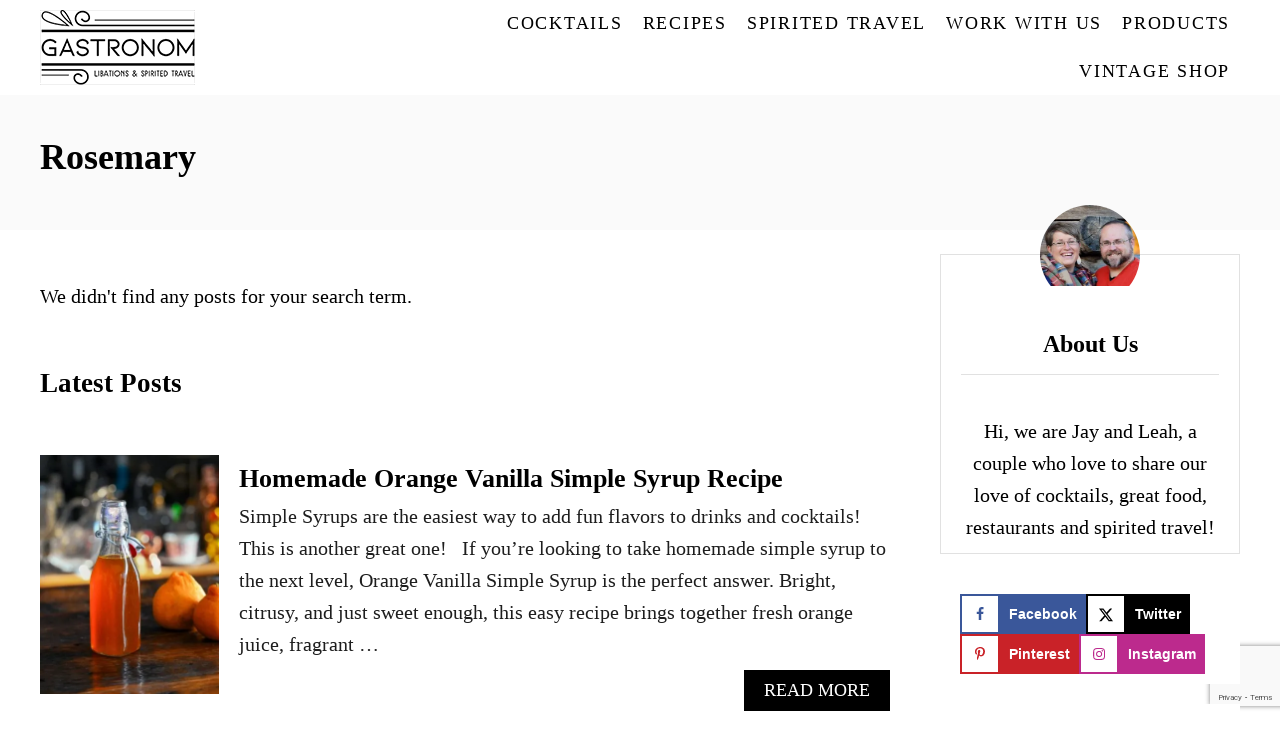

--- FILE ---
content_type: text/html; charset=UTF-8
request_url: https://www.gastronomblog.com/tag/rosemary/
body_size: 18331
content:
<!DOCTYPE html><html lang="en-US">
	<head>
				<meta charset="UTF-8">
		<meta name="viewport" content="width=device-width, initial-scale=1.0">
		<meta http-equiv="X-UA-Compatible" content="ie=edge">
		<meta name='robots' content='index, follow, max-image-preview:large, max-snippet:-1, max-video-preview:-1' />
	<style>img:is([sizes="auto" i], [sizes^="auto," i]) { contain-intrinsic-size: 3000px 1500px }</style>
	
	<!-- This site is optimized with the Yoast SEO plugin v26.7 - https://yoast.com/wordpress/plugins/seo/ -->
	<title>rosemary Archives - Gastronom Cocktails</title>
	<link rel="canonical" href="https://www.gastronomblog.com/tag/rosemary/" />
	<meta property="og:locale" content="en_US" />
	<meta property="og:type" content="article" />
	<meta property="og:title" content="rosemary Archives - Gastronom Cocktails" />
	<meta property="og:url" content="https://www.gastronomblog.com/tag/rosemary/" />
	<meta property="og:site_name" content="Gastronom Cocktails" />
	<meta name="twitter:card" content="summary_large_image" />
	<meta name="twitter:site" content="@gastronomblog" />
	<script type="application/ld+json" class="yoast-schema-graph">{"@context":"https://schema.org","@graph":[{"@type":"CollectionPage","@id":"https://www.gastronomblog.com/tag/rosemary/","url":"https://www.gastronomblog.com/tag/rosemary/","name":"rosemary Archives - Gastronom Cocktails","isPartOf":{"@id":"https://www.gastronomblog.com/#website"},"breadcrumb":{"@id":"https://www.gastronomblog.com/tag/rosemary/#breadcrumb"},"inLanguage":"en-US"},{"@type":"BreadcrumbList","@id":"https://www.gastronomblog.com/tag/rosemary/#breadcrumb","itemListElement":[{"@type":"ListItem","position":1,"name":"Home","item":"https://www.gastronomblog.com/"},{"@type":"ListItem","position":2,"name":"rosemary"}]},{"@type":"WebSite","@id":"https://www.gastronomblog.com/#website","url":"https://www.gastronomblog.com/","name":"Gastronom Cocktails","description":"Cocktail Recipes and Spirited Travel","publisher":{"@id":"https://www.gastronomblog.com/#organization"},"potentialAction":[{"@type":"SearchAction","target":{"@type":"EntryPoint","urlTemplate":"https://www.gastronomblog.com/?s={search_term_string}"},"query-input":{"@type":"PropertyValueSpecification","valueRequired":true,"valueName":"search_term_string"}}],"inLanguage":"en-US"},{"@type":"Organization","@id":"https://www.gastronomblog.com/#organization","name":"The Gastronom","url":"https://www.gastronomblog.com/","logo":{"@type":"ImageObject","inLanguage":"en-US","@id":"https://www.gastronomblog.com/#/schema/logo/image/","url":"https://www.gastronomblog.com/wp-content/uploads/2018/06/gastronomlogosmall.png","contentUrl":"https://www.gastronomblog.com/wp-content/uploads/2018/06/gastronomlogosmall.png","width":600,"height":293,"caption":"The Gastronom"},"image":{"@id":"https://www.gastronomblog.com/#/schema/logo/image/"},"sameAs":["https://www.facebook.com/gastronomblog/","https://x.com/gastronomblog","https://www.instagram.com/gastronomcocktails/","https://www.pinterest.com/gastronomblog","http://http//www.youtube.com/gastronomblog"]}]}</script>
	<!-- / Yoast SEO plugin. -->


<link rel='dns-prefetch' href='//scripts.mediavine.com' />
<link rel='dns-prefetch' href='//www.googletagmanager.com' />
<link rel="alternate" type="application/rss+xml" title="Gastronom Cocktails &raquo; Feed" href="https://www.gastronomblog.com/feed/" />
<link rel="alternate" type="application/rss+xml" title="Gastronom Cocktails &raquo; Comments Feed" href="https://www.gastronomblog.com/comments/feed/" />
<link rel="alternate" type="application/rss+xml" title="Gastronom Cocktails &raquo; rosemary Tag Feed" href="https://www.gastronomblog.com/tag/rosemary/feed/" />
<style type="text/css" id="mv-trellis-custom-css">:root{--mv-trellis-color-link:var(--mv-trellis-color-primary);--mv-trellis-color-link-hover:var(--mv-trellis-color-secondary);--mv-trellis-font-body:Helvetica (Web Safe);--mv-trellis-font-heading:Baskerville,"Baskerville Old Face","Hoefler Text",Garamond,"Times New Roman",serif;--mv-trellis-font-size-ex-sm:0.83375rem;--mv-trellis-font-size-sm:1.09375rem;--mv-trellis-font-size:1.25rem;--mv-trellis-font-size-lg:1.40625rem;--mv-trellis-color-primary:#000000;--mv-trellis-color-secondary:#333333;--mv-trellis-max-logo-size:75px;--mv-trellis-gutter-small:10px;--mv-trellis-gutter:20px;--mv-trellis-gutter-double:40px;--mv-trellis-gutter-large:50px;--mv-trellis-color-background-accent:#fafafa;--mv-trellis-h1-font-color:#000000;--mv-trellis-h1-font-size:2.25rem;}</style>
<link rel='stylesheet' id='wp-block-library-css' href='https://www.gastronomblog.com/wp-includes/css/dist/block-library/style.min.css?ver=6.8.3' type='text/css' media='all' />
<style id='classic-theme-styles-inline-css' type='text/css'>
/*! This file is auto-generated */
.wp-block-button__link{color:#fff;background-color:#32373c;border-radius:9999px;box-shadow:none;text-decoration:none;padding:calc(.667em + 2px) calc(1.333em + 2px);font-size:1.125em}.wp-block-file__button{background:#32373c;color:#fff;text-decoration:none}
</style>
<style id='social-pug-action-button-style-inline-css' type='text/css'>
.dpsp-action-buttons{align-items:stretch!important;display:flex;flex-wrap:wrap;gap:var(--wp--style--block-gap,.5em)}.dpsp-action-button__link{align-items:center;display:inline-flex!important;flex-wrap:wrap;gap:.5em;justify-content:center;text-decoration:none}.dpsp-action-button{margin-block-start:0!important}.dpsp-action-button__icon svg{height:100%;width:100%;fill:currentColor;display:block;overflow:visible}.dpsp-action-button__icon{align-items:center;display:inline-flex!important;flex-shrink:0;flex:0 0 auto;height:32px;justify-content:center;line-height:1;transform:scale(75%);vertical-align:middle;width:32px}.dpsp-action-button__label{word-break:normal!important}.dpsp-action-button.is-style-outline .wp-block-button__link{background:#0000 none;border:1px solid;color:currentColor;padding:calc(1rem - 1px) calc(2.25rem - 1px)}.dpsp-action-button.wp-block-button__width-33{width:calc(33.33333% - var(--wp--style--block-gap, .5em)*2/3)}.dpsp-action-button.wp-block-button__width-66{width:calc(66% - var(--wp--style--block-gap, .5em)*.5)}.dpsp-action-button.wp-block-button__width-100,.dpsp-action-button.wp-block-button__width-100 a{width:100%!important}@media screen and (max-width:480px){.dpsp-action-button.wp-block-button__mobile-width-25{flex-basis:auto!important;width:calc(25% - var(--wp--style--block-gap, .5em)*2/4)!important}.dpsp-action-button.wp-block-button__mobile-width-33{flex-basis:auto!important;width:calc(33.33333% - var(--wp--style--block-gap, .5em)*2/3)!important}.dpsp-action-button.wp-block-button__mobile-width-50{flex-basis:auto!important;width:calc(50% - var(--wp--style--block-gap, .5em)*2/2)!important}.dpsp-action-button.wp-block-button__mobile-width-66{flex-basis:auto!important;width:calc(66% - var(--wp--style--block-gap, .5em)*.5)!important}.dpsp-action-button.wp-block-button__mobile-width-75{flex-basis:auto!important;width:calc(75% - var(--wp--style--block-gap, .5em)*.5)!important}:not(.block-editor__container *) .dpsp-action-button.wp-block-button__mobile-width-100{width:100%!important}}.feast-plugin .entry-content .dpsp-action-button__link.has-background{margin:0!important;padding:calc(.667em + 2px) calc(1.333em + 2px)!important}.wp-theme-kadence .content-wrap .entry-content .dpsp-action-button__link.has-background{padding:.4em 1em!important}

</style>
<link rel='stylesheet' id='convertkit-broadcasts-css' href='https://www.gastronomblog.com/wp-content/plugins/convertkit/resources/frontend/css/broadcasts.css?ver=3.1.4' type='text/css' media='all' />
<link rel='stylesheet' id='convertkit-button-css' href='https://www.gastronomblog.com/wp-content/plugins/convertkit/resources/frontend/css/button.css?ver=3.1.4' type='text/css' media='all' />
<link rel='stylesheet' id='convertkit-form-css' href='https://www.gastronomblog.com/wp-content/plugins/convertkit/resources/frontend/css/form.css?ver=3.1.4' type='text/css' media='all' />
<link rel='stylesheet' id='convertkit-form-builder-field-css' href='https://www.gastronomblog.com/wp-content/plugins/convertkit/resources/frontend/css/form-builder.css?ver=3.1.4' type='text/css' media='all' />
<link rel='stylesheet' id='convertkit-form-builder-css' href='https://www.gastronomblog.com/wp-content/plugins/convertkit/resources/frontend/css/form-builder.css?ver=3.1.4' type='text/css' media='all' />
<style id='global-styles-inline-css' type='text/css'>
:root{--wp--preset--aspect-ratio--square: 1;--wp--preset--aspect-ratio--4-3: 4/3;--wp--preset--aspect-ratio--3-4: 3/4;--wp--preset--aspect-ratio--3-2: 3/2;--wp--preset--aspect-ratio--2-3: 2/3;--wp--preset--aspect-ratio--16-9: 16/9;--wp--preset--aspect-ratio--9-16: 9/16;--wp--preset--color--black: #000000;--wp--preset--color--cyan-bluish-gray: #abb8c3;--wp--preset--color--white: #ffffff;--wp--preset--color--pale-pink: #f78da7;--wp--preset--color--vivid-red: #cf2e2e;--wp--preset--color--luminous-vivid-orange: #ff6900;--wp--preset--color--luminous-vivid-amber: #fcb900;--wp--preset--color--light-green-cyan: #7bdcb5;--wp--preset--color--vivid-green-cyan: #00d084;--wp--preset--color--pale-cyan-blue: #8ed1fc;--wp--preset--color--vivid-cyan-blue: #0693e3;--wp--preset--color--vivid-purple: #9b51e0;--wp--preset--gradient--vivid-cyan-blue-to-vivid-purple: linear-gradient(135deg,rgba(6,147,227,1) 0%,rgb(155,81,224) 100%);--wp--preset--gradient--light-green-cyan-to-vivid-green-cyan: linear-gradient(135deg,rgb(122,220,180) 0%,rgb(0,208,130) 100%);--wp--preset--gradient--luminous-vivid-amber-to-luminous-vivid-orange: linear-gradient(135deg,rgba(252,185,0,1) 0%,rgba(255,105,0,1) 100%);--wp--preset--gradient--luminous-vivid-orange-to-vivid-red: linear-gradient(135deg,rgba(255,105,0,1) 0%,rgb(207,46,46) 100%);--wp--preset--gradient--very-light-gray-to-cyan-bluish-gray: linear-gradient(135deg,rgb(238,238,238) 0%,rgb(169,184,195) 100%);--wp--preset--gradient--cool-to-warm-spectrum: linear-gradient(135deg,rgb(74,234,220) 0%,rgb(151,120,209) 20%,rgb(207,42,186) 40%,rgb(238,44,130) 60%,rgb(251,105,98) 80%,rgb(254,248,76) 100%);--wp--preset--gradient--blush-light-purple: linear-gradient(135deg,rgb(255,206,236) 0%,rgb(152,150,240) 100%);--wp--preset--gradient--blush-bordeaux: linear-gradient(135deg,rgb(254,205,165) 0%,rgb(254,45,45) 50%,rgb(107,0,62) 100%);--wp--preset--gradient--luminous-dusk: linear-gradient(135deg,rgb(255,203,112) 0%,rgb(199,81,192) 50%,rgb(65,88,208) 100%);--wp--preset--gradient--pale-ocean: linear-gradient(135deg,rgb(255,245,203) 0%,rgb(182,227,212) 50%,rgb(51,167,181) 100%);--wp--preset--gradient--electric-grass: linear-gradient(135deg,rgb(202,248,128) 0%,rgb(113,206,126) 100%);--wp--preset--gradient--midnight: linear-gradient(135deg,rgb(2,3,129) 0%,rgb(40,116,252) 100%);--wp--preset--font-size--small: 13px;--wp--preset--font-size--medium: 20px;--wp--preset--font-size--large: 36px;--wp--preset--font-size--x-large: 42px;--wp--preset--spacing--20: 0.44rem;--wp--preset--spacing--30: 0.67rem;--wp--preset--spacing--40: 1rem;--wp--preset--spacing--50: 1.5rem;--wp--preset--spacing--60: 2.25rem;--wp--preset--spacing--70: 3.38rem;--wp--preset--spacing--80: 5.06rem;--wp--preset--shadow--natural: 6px 6px 9px rgba(0, 0, 0, 0.2);--wp--preset--shadow--deep: 12px 12px 50px rgba(0, 0, 0, 0.4);--wp--preset--shadow--sharp: 6px 6px 0px rgba(0, 0, 0, 0.2);--wp--preset--shadow--outlined: 6px 6px 0px -3px rgba(255, 255, 255, 1), 6px 6px rgba(0, 0, 0, 1);--wp--preset--shadow--crisp: 6px 6px 0px rgba(0, 0, 0, 1);}:where(.is-layout-flex){gap: 0.5em;}:where(.is-layout-grid){gap: 0.5em;}body .is-layout-flex{display: flex;}.is-layout-flex{flex-wrap: wrap;align-items: center;}.is-layout-flex > :is(*, div){margin: 0;}body .is-layout-grid{display: grid;}.is-layout-grid > :is(*, div){margin: 0;}:where(.wp-block-columns.is-layout-flex){gap: 2em;}:where(.wp-block-columns.is-layout-grid){gap: 2em;}:where(.wp-block-post-template.is-layout-flex){gap: 1.25em;}:where(.wp-block-post-template.is-layout-grid){gap: 1.25em;}.has-black-color{color: var(--wp--preset--color--black) !important;}.has-cyan-bluish-gray-color{color: var(--wp--preset--color--cyan-bluish-gray) !important;}.has-white-color{color: var(--wp--preset--color--white) !important;}.has-pale-pink-color{color: var(--wp--preset--color--pale-pink) !important;}.has-vivid-red-color{color: var(--wp--preset--color--vivid-red) !important;}.has-luminous-vivid-orange-color{color: var(--wp--preset--color--luminous-vivid-orange) !important;}.has-luminous-vivid-amber-color{color: var(--wp--preset--color--luminous-vivid-amber) !important;}.has-light-green-cyan-color{color: var(--wp--preset--color--light-green-cyan) !important;}.has-vivid-green-cyan-color{color: var(--wp--preset--color--vivid-green-cyan) !important;}.has-pale-cyan-blue-color{color: var(--wp--preset--color--pale-cyan-blue) !important;}.has-vivid-cyan-blue-color{color: var(--wp--preset--color--vivid-cyan-blue) !important;}.has-vivid-purple-color{color: var(--wp--preset--color--vivid-purple) !important;}.has-black-background-color{background-color: var(--wp--preset--color--black) !important;}.has-cyan-bluish-gray-background-color{background-color: var(--wp--preset--color--cyan-bluish-gray) !important;}.has-white-background-color{background-color: var(--wp--preset--color--white) !important;}.has-pale-pink-background-color{background-color: var(--wp--preset--color--pale-pink) !important;}.has-vivid-red-background-color{background-color: var(--wp--preset--color--vivid-red) !important;}.has-luminous-vivid-orange-background-color{background-color: var(--wp--preset--color--luminous-vivid-orange) !important;}.has-luminous-vivid-amber-background-color{background-color: var(--wp--preset--color--luminous-vivid-amber) !important;}.has-light-green-cyan-background-color{background-color: var(--wp--preset--color--light-green-cyan) !important;}.has-vivid-green-cyan-background-color{background-color: var(--wp--preset--color--vivid-green-cyan) !important;}.has-pale-cyan-blue-background-color{background-color: var(--wp--preset--color--pale-cyan-blue) !important;}.has-vivid-cyan-blue-background-color{background-color: var(--wp--preset--color--vivid-cyan-blue) !important;}.has-vivid-purple-background-color{background-color: var(--wp--preset--color--vivid-purple) !important;}.has-black-border-color{border-color: var(--wp--preset--color--black) !important;}.has-cyan-bluish-gray-border-color{border-color: var(--wp--preset--color--cyan-bluish-gray) !important;}.has-white-border-color{border-color: var(--wp--preset--color--white) !important;}.has-pale-pink-border-color{border-color: var(--wp--preset--color--pale-pink) !important;}.has-vivid-red-border-color{border-color: var(--wp--preset--color--vivid-red) !important;}.has-luminous-vivid-orange-border-color{border-color: var(--wp--preset--color--luminous-vivid-orange) !important;}.has-luminous-vivid-amber-border-color{border-color: var(--wp--preset--color--luminous-vivid-amber) !important;}.has-light-green-cyan-border-color{border-color: var(--wp--preset--color--light-green-cyan) !important;}.has-vivid-green-cyan-border-color{border-color: var(--wp--preset--color--vivid-green-cyan) !important;}.has-pale-cyan-blue-border-color{border-color: var(--wp--preset--color--pale-cyan-blue) !important;}.has-vivid-cyan-blue-border-color{border-color: var(--wp--preset--color--vivid-cyan-blue) !important;}.has-vivid-purple-border-color{border-color: var(--wp--preset--color--vivid-purple) !important;}.has-vivid-cyan-blue-to-vivid-purple-gradient-background{background: var(--wp--preset--gradient--vivid-cyan-blue-to-vivid-purple) !important;}.has-light-green-cyan-to-vivid-green-cyan-gradient-background{background: var(--wp--preset--gradient--light-green-cyan-to-vivid-green-cyan) !important;}.has-luminous-vivid-amber-to-luminous-vivid-orange-gradient-background{background: var(--wp--preset--gradient--luminous-vivid-amber-to-luminous-vivid-orange) !important;}.has-luminous-vivid-orange-to-vivid-red-gradient-background{background: var(--wp--preset--gradient--luminous-vivid-orange-to-vivid-red) !important;}.has-very-light-gray-to-cyan-bluish-gray-gradient-background{background: var(--wp--preset--gradient--very-light-gray-to-cyan-bluish-gray) !important;}.has-cool-to-warm-spectrum-gradient-background{background: var(--wp--preset--gradient--cool-to-warm-spectrum) !important;}.has-blush-light-purple-gradient-background{background: var(--wp--preset--gradient--blush-light-purple) !important;}.has-blush-bordeaux-gradient-background{background: var(--wp--preset--gradient--blush-bordeaux) !important;}.has-luminous-dusk-gradient-background{background: var(--wp--preset--gradient--luminous-dusk) !important;}.has-pale-ocean-gradient-background{background: var(--wp--preset--gradient--pale-ocean) !important;}.has-electric-grass-gradient-background{background: var(--wp--preset--gradient--electric-grass) !important;}.has-midnight-gradient-background{background: var(--wp--preset--gradient--midnight) !important;}.has-small-font-size{font-size: var(--wp--preset--font-size--small) !important;}.has-medium-font-size{font-size: var(--wp--preset--font-size--medium) !important;}.has-large-font-size{font-size: var(--wp--preset--font-size--large) !important;}.has-x-large-font-size{font-size: var(--wp--preset--font-size--x-large) !important;}
:where(.wp-block-post-template.is-layout-flex){gap: 1.25em;}:where(.wp-block-post-template.is-layout-grid){gap: 1.25em;}
:where(.wp-block-columns.is-layout-flex){gap: 2em;}:where(.wp-block-columns.is-layout-grid){gap: 2em;}
:root :where(.wp-block-pullquote){font-size: 1.5em;line-height: 1.6;}
</style>
<link rel='stylesheet' id='contact-form-7-css' href='https://www.gastronomblog.com/wp-content/plugins/contact-form-7/includes/css/styles.css?ver=6.1.4' type='text/css' media='all' />
<link rel='stylesheet' id='shop-page-wp-grid-css' href='https://www.gastronomblog.com/wp-content/plugins/shop-page-wp/includes/../assets/css/shop-page-wp-grid.css?ver=1.3.2' type='text/css' media='all' />
<link rel='stylesheet' id='shop-page-wp-base-styles-css' href='https://www.gastronomblog.com/wp-content/plugins/shop-page-wp/includes/../assets/css/shop-page-wp-base-styles.css?ver=1.3.2' type='text/css' media='all' />
<link rel='stylesheet' id='dpsp-frontend-style-pro-css' href='https://www.gastronomblog.com/wp-content/plugins/social-pug/assets/dist/style-frontend-pro.css?ver=2.28.0' type='text/css' media='all' />
<style id='dpsp-frontend-style-pro-inline-css' type='text/css'>

				@media screen and ( max-width : 720px ) {
					.dpsp-content-wrapper.dpsp-hide-on-mobile,
					.dpsp-share-text.dpsp-hide-on-mobile {
						display: none;
					}
					.dpsp-has-spacing .dpsp-networks-btns-wrapper li {
						margin:0 2% 10px 0;
					}
					.dpsp-network-btn.dpsp-has-label:not(.dpsp-has-count) {
						max-height: 40px;
						padding: 0;
						justify-content: center;
					}
					.dpsp-content-wrapper.dpsp-size-small .dpsp-network-btn.dpsp-has-label:not(.dpsp-has-count){
						max-height: 32px;
					}
					.dpsp-content-wrapper.dpsp-size-large .dpsp-network-btn.dpsp-has-label:not(.dpsp-has-count){
						max-height: 46px;
					}
				}
			
@media only screen and (max-width:600px) {.hide-featured-image-on-mobile #content .article-featured-img img{display: none;}}
</style>
<link rel='stylesheet' id='wpgdprc-front-css-css' href='https://www.gastronomblog.com/wp-content/plugins/wp-gdpr-compliance/Assets/css/front.css?ver=1706540153' type='text/css' media='all' />
<style id='wpgdprc-front-css-inline-css' type='text/css'>
:root{--wp-gdpr--bar--background-color: #000000;--wp-gdpr--bar--color: #ffffff;--wp-gdpr--button--background-color: #000000;--wp-gdpr--button--background-color--darken: #000000;--wp-gdpr--button--color: #ffffff;}
</style>
<link rel='stylesheet' id='mv-trellis-css' href='https://www.gastronomblog.com/wp-content/themes/mediavine-trellis/assets/dist/main.0.18.1.css?ver=0.18.1' type='text/css' media='all' />
				<script id="mv-trellis-localModel" data-cfasync="false">
					window.$adManagementConfig = window.$adManagementConfig || {};
					window.$adManagementConfig.web = window.$adManagementConfig.web || {};
					window.$adManagementConfig.web.localModel = {"optimize_mobile_pagespeed":true,"optimize_desktop_pagespeed":true,"content_selector":".mvt-content","footer_selector":"footer.footer","content_selector_mobile":".mvt-content","comments_selector":"","sidebar_atf_selector":"","sidebar_atf_position":"afterend","sidebar_btf_selector":".mv-sticky-slot","sidebar_btf_position":"beforeend","content_stop_selector":"","sidebar_btf_stop_selector":"footer.footer","custom_css":"","ad_box":true,"sidebar_minimum_width":"1135","native_html_templates":{"feed":"<aside class=\"mv-trellis-native-ad-feed\"><div class=\"native-ad-image\" style=\"min-height:320px;min-width:240px;\"><div style=\"display: none;\" data-native-size=\"[300, 250]\" data-native-type=\"video\"><\/div><div style=\"width:240px;height:320px;\" data-native-size=\"[240,320]\" data-native-type=\"image\"><\/div><\/div><div class=\"native-content\"><img class=\"native-icon\" data-native-type=\"icon\" style=\"max-height: 50px; width: auto;\"><h2 data-native-len=\"80\" data-native-d-len=\"120\" data-native-type=\"title\"><\/h2><div data-native-len=\"140\" data-native-d-len=\"340\" data-native-type=\"body\"><\/div><div class=\"cta-container\"><div data-native-type=\"sponsoredBy\"><\/div><a rel=\"nonopener sponsor\" data-native-type=\"clickUrl\" class=\"button article-read-more\"><span data-native-type=\"cta\"><\/span><\/a><\/div><\/div><\/aside>","content":"<aside class=\"mv-trellis-native-ad-content\"><div class=\"native-ad-image\"><div style=\"display: none;\" data-native-size=\"[300, 250]\" data-native-type=\"video\"><\/div><div data-native-size=\"[300,300]\" data-native-type=\"image\"><\/div><\/div><div class=\"native-content\"><img class=\"native-icon\" data-native-type=\"icon\" style=\"max-height: 50px; width: auto;\"><h2 data-native-len=\"80\" data-native-d-len=\"120\" data-native-type=\"title\"><\/h2><div data-native-len=\"140\" data-native-d-len=\"340\" data-native-type=\"body\"><\/div><div class=\"cta-container\"><div data-native-type=\"sponsoredBy\"><\/div><a data-native-type=\"clickUrl\" class=\"button article-read-more\"><span data-native-type=\"cta\"><\/span><\/a><\/div><\/div><\/aside>","sidebar":"<aside class=\"mv-trellis-native-ad-sidebar\"><div class=\"native-ad-image\"><div style=\"display: none;\" data-native-size=\"[300, 250]\" data-native-type=\"video\"><\/div><div data-native-size=\"[300,300]\" data-native-type=\"image\"><\/div><\/div><img class=\"native-icon\" data-native-type=\"icon\" style=\"max-height: 50px; width: auto;\"><h3 data-native-len=\"80\"><a rel=\"nonopener sponsor\" data-native-type=\"title\"><\/a><\/h3><div data-native-len=\"140\" data-native-d-len=\"340\" data-native-type=\"body\"><\/div><div data-native-type=\"sponsoredBy\"><\/div><a data-native-type=\"clickUrl\" class=\"button article-read-more\"><span data-native-type=\"cta\"><\/span><\/a><\/aside>","sticky_sidebar":"<aside class=\"mv-trellis-native-ad-sticky-sidebar\"><div class=\"native-ad-image\"><div style=\"display: none;\" data-native-size=\"[300, 250]\" data-native-type=\"video\"><\/div><div data-native-size=\"[300,300]\" data-native-type=\"image\"><\/div><\/div><img class=\"native-icon\" data-native-type=\"icon\" style=\"max-height: 50px; width: auto;\"><h3 data-native-len=\"80\" data-native-type=\"title\"><\/h3><div data-native-len=\"140\" data-native-d-len=\"340\" data-native-type=\"body\"><\/div><div data-native-type=\"sponsoredBy\"><\/div><a data-native-type=\"clickUrl\" class=\"button article-read-more\"><span data-native-type=\"cta\"><\/span><\/a><\/aside>","adhesion":"<aside class=\"mv-trellis-native-ad-adhesion\"><div data-native-size=\"[100,100]\" data-native-type=\"image\"><\/div><div class=\"native-content\"><img class=\"native-icon\" data-native-type=\"icon\" style=\"max-height: 50px; width: auto;\"><div data-native-type=\"sponsoredBy\"><\/div><h6 data-native-len=\"80\" data-native-d-len=\"120\" data-native-type=\"title\"><\/h6><\/div><div class=\"cta-container\"><a class=\"button article-read-more\" data-native-type=\"clickUrl\"><span data-native-type=\"cta\"><\/span><\/a><\/div><\/aside>"}};
				</script>
			<script type="text/javascript" async="async" fetchpriority="high" data-noptimize="1" data-cfasync="false" src="https://scripts.mediavine.com/tags/gastronom-blog.js?ver=6.8.3" id="mv-script-wrapper-js"></script>
<script type="text/javascript" src="https://www.gastronomblog.com/wp-includes/js/jquery/jquery.min.js?ver=3.7.1" id="jquery-core-js"></script>
<script type="text/javascript" src="https://www.gastronomblog.com/wp-includes/js/jquery/jquery-migrate.min.js?ver=3.4.1" id="jquery-migrate-js"></script>
<script type="text/javascript" id="ga/js-js" class="mv-trellis-script" src="https://www.googletagmanager.com/gtag/js?id=UA-36984267-1" defer data-noptimize data-handle="ga/js"></script>
<script type="text/javascript" id="mv-trellis-images/intersection-observer-js" class="mv-trellis-script" src="https://www.gastronomblog.com/wp-content/plugins/mediavine-trellis-images/assets/dist/IO.0.7.1.js?ver=0.7.1" defer data-noptimize data-handle="mv-trellis-images/intersection-observer"></script>
<script type="text/javascript" id="mv-trellis-images/webp-check-js" class="mv-trellis-script" src="https://www.gastronomblog.com/wp-content/mvt-js/1/6a76c27036f54bb48ed9bc3294c5d172.min.js" defer data-noptimize data-handle="mv-trellis-images/webp-check"></script>
<script type="text/javascript" id="wpgdprc-front-js-js-extra">
/* <![CDATA[ */
var wpgdprcFront = {"ajaxUrl":"https:\/\/www.gastronomblog.com\/wp-admin\/admin-ajax.php","ajaxNonce":"0252479cc0","ajaxArg":"security","pluginPrefix":"wpgdprc","blogId":"1","isMultiSite":"","locale":"en_US","showSignUpModal":"","showFormModal":"","cookieName":"wpgdprc-consent","consentVersion":"","path":"\/","prefix":"wpgdprc"};
/* ]]> */
</script>
<script type="text/javascript" id="wpgdprc-front-js-js" class="mv-trellis-script" src="https://www.gastronomblog.com/wp-content/mvt-js/1/a7984e5f6b6556d58fca4f6f7b842992.min.js" defer data-noptimize data-handle="wpgdprc-front-js"></script>
<link rel="https://api.w.org/" href="https://www.gastronomblog.com/wp-json/" /><link rel="alternate" title="JSON" type="application/json" href="https://www.gastronomblog.com/wp-json/wp/v2/tags/320" /><link rel="EditURI" type="application/rsd+xml" title="RSD" href="https://www.gastronomblog.com/xmlrpc.php?rsd" />
<meta name="generator" content="WordPress 6.8.3" />
<meta name="publc-verification" content="1a029111446680b35ea497442df508e1d9ddd099c748fbac9c85c681ed2c983b">		<style>
			:root {
				--mv-create-radius: 0;
			}
		</style>
	<meta name="hubbub-info" description="Hubbub Pro 2.28.0"><!-- Google tag (gtag.js) -->
<script async src="https://www.googletagmanager.com/gtag/js?id=G-NFEB4PFNG8"></script>
<script>
  window.dataLayer = window.dataLayer || [];
  function gtag(){dataLayer.push(arguments);}
  gtag('js', new Date());
  gtag('config', 'G-NFEB4PFNG8');
</script>
<meta name="msvalidate.01" content="CF99452237BA5174CD7AFC1E255DCC17" />
<script id="mcjs">!function(c,h,i,m,p){m=c.createElement(h),p=c.getElementsByTagName(h)[0],m.async=1,m.src=i,p.parentNode.insertBefore(m,p)}(document,"script","https://chimpstatic.com/mcjs-connected/js/users/f59527113dc8f6381405b5722/8fb3347b86f87dbe5f66b908a.js");</script>
<meta name="pinterest-rich-pin" content="false"/>
<meta name="p:domain_verify" content="0790fc95f31d13829b7556d8d3851818"/>
<script type="text/javascript">
    (function(p,u,s,h){
        p._pcq=p._pcq||[];
        p._pcq.push(['_currentTime',Date.now()]);
        s=u.createElement('script');
        s.type='text/javascript';
        s.async=true;
        s.src='https://cdn.pushcrew.com/js/c2efc860b762b5e93c97eef2b642d254.js';
        h=u.getElementsByTagName('script')[0];
        h.parentNode.insertBefore(s,h);
    })(window,document);
	  </script>
	<script>
  (function (s, t, a, y, twenty, two) {
    s.Stay22 = s.Stay22 || {};

    // Just fill out your configs here
    s.Stay22.params = {
      aid: "gastronom", // your partner ID for tracking, keep quotes
    };

    // Leave this part as-is;
    twenty = t.createElement(a);
    two = t.getElementsByTagName(a)[0];
    twenty.async = 1;
    twenty.src = y;
    two.parentNode.insertBefore(twenty, two);
  })(window, document, "script", "https://scripts.stay22.com/letmeallez.js");
</script>

<style type="text/css" id="mv-trellis-native-ads-css">:root{--mv-trellis-color-native-ad-background: var(--mv-trellis-color-background-accent,#fafafa);}[class*="mv-trellis-native-ad"]{display:flex;flex-direction:column;text-align:center;align-items:center;padding:10px;margin:15px 0;border-top:1px solid #eee;border-bottom:1px solid #eee;background-color:var(--mv-trellis-color-native-ad-background,#fafafa)}[class*="mv-trellis-native-ad"] [data-native-type="image"]{background-repeat:no-repeat;background-size:cover;background-position:center center;}[class*="mv-trellis-native-ad"] [data-native-type="sponsoredBy"]{font-size:0.875rem;text-decoration:none;transition:color .3s ease-in-out,background-color .3s ease-in-out;}[class*="mv-trellis-native-ad"] [data-native-type="title"]{line-height:1;margin:10px 0;max-width:100%;text-decoration:none;transition:color .3s ease-in-out,background-color .3s ease-in-out;}[class*="mv-trellis-native-ad"] [data-native-type="title"],[class*="mv-trellis-native-ad"] [data-native-type="sponsoredBy"]{color:var(--mv-trellis-color-link)}[class*="mv-trellis-native-ad"] [data-native-type="title"]:hover,[class*="mv-trellis-native-ad"] [data-native-type="sponsoredBy"]:hover{color:var(--mv-trellis-color-link-hover)}[class*="mv-trellis-native-ad"] [data-native-type="body"]{max-width:100%;}[class*="mv-trellis-native-ad"] .article-read-more{display:inline-block;font-size:0.875rem;line-height:1.25;margin-left:0px;margin-top:10px;padding:10px 20px;text-align:right;text-decoration:none;text-transform:uppercase;}@media only screen and (min-width:600px){.mv-trellis-native-ad-feed,.mv-trellis-native-ad-content{flex-direction:row;padding:0;text-align:left;}.mv-trellis-native-ad-feed .native-content,.mv-trellis-native-ad-content{padding:10px}}.mv-trellis-native-ad-feed [data-native-type="image"]{max-width:100%;height:auto;}.mv-trellis-native-ad-feed .cta-container,.mv-trellis-native-ad-content .cta-container{display:flex;flex-direction:column;align-items:center;}@media only screen and (min-width:600px){.mv-trellis-native-ad-feed .cta-container,.mv-trellis-native-ad-content .cta-container{flex-direction:row;align-items: flex-end;justify-content:space-between;}}@media only screen and (min-width:600px){.mv-trellis-native-ad-content{padding:0;}.mv-trellis-native-ad-content .native-content{max-width:calc(100% - 300px);padding:15px;}}.mv-trellis-native-ad-content [data-native-type="image"]{height:300px;max-width:100%;width:300px;}.mv-trellis-native-ad-sticky-sidebar,.mv-trellis-native-ad-sidebar{font-size:var(--mv-trellis-font-size-sm,0.875rem);margin:20px 0;max-width:300px;padding:0 0 var(--mv-trellis-gutter,20px);}.mv-trellis-native-ad-sticky-sidebar [data-native-type="image"],.mv-trellis-native-ad-sticky-sidebar [data-native-type="image"]{height:300px;margin:0 auto;max-width:100%;width:300px;}.mv-trellis-native-ad-sticky-sidebar [data-native-type="body"]{padding:0 var(--mv-trellis-gutter,20px);}.mv-trellis-native-ad-sticky-sidebar [data-native-type="sponsoredBy"],.mv-trellis-native-ad-sticky-sidebar [data-native-type="sponsoredBy"]{display:inline-block}.mv-trellis-native-ad-sticky-sidebar h3,.mv-trellis-native-ad-sidebar h3 [data-native-type="title"]{margin:15px auto;width:300px;}.mv-trellis-native-ad-adhesion{background-color:transparent;flex-direction:row;height:90px;margin:0;padding:0 20px;}.mv-trellis-native-ad-adhesion [data-native-type="image"]{height:120px;margin:0 auto;max-width:100%;transform:translateY(-20px);width:120px;}.mv-trellis-native-ad-adhesion [data-native-type="sponsoredBy"],.mv-trellis-native-ad-adhesion  .article-read-more{font-size:0.75rem;}.mv-trellis-native-ad-adhesion [data-native-type="title"]{font-size:1rem;}.mv-trellis-native-ad-adhesion .native-content{display:flex;flex-direction:column;justify-content:center;padding:0 10px;text-align:left;}.mv-trellis-native-ad-adhesion .cta-container{display:flex;align-items:center;}</style>			<meta name="theme-color" content="#000000"/>
			<link rel="manifest" href="https://www.gastronomblog.com/manifest">
		<link rel="icon" href="https://www.gastronomblog.com/wp-content/uploads/2018/06/gastronomlogosmall-151x151.png" sizes="32x32" />
<link rel="icon" href="https://www.gastronomblog.com/wp-content/uploads/2018/06/gastronomlogosmall-200x200.png" sizes="192x192" />
<link rel="apple-touch-icon" href="https://www.gastronomblog.com/wp-content/uploads/2018/06/gastronomlogosmall-200x200.png" />
<meta name="msapplication-TileImage" content="https://www.gastronomblog.com/wp-content/uploads/2018/06/gastronomlogosmall.png" />
		<style type="text/css" id="wp-custom-css">
			/*Center-align fix*/
.sidebar-primary #text-10, #mv_trellis_about_widget-2, #search-3, #mc4wp_form_widget-3{
    text-align: center !important;
}
/*End*/

/* Search Button Hide On Desktop */
@media only screen and (min-width: 769px) {
    .header-container .search-toggle {
        display: none !important;
    }
}

/* Adjust Grow Share Buttons */
.dpsp-content-wrapper li {
    margin-left: 10px !important;
}		</style>
					</head>
	<body class="archive tag tag-rosemary tag-320 wp-theme-mediavine-trellis mvt-no-js mediavine-trellis">
				<a href="#content" class="screen-reader-text">Skip to Content</a>

		<div class="before-content">
						<header class="header">
	<div class="wrapper wrapper-header">
				<div class="header-container">
			<button class="search-toggle">
	<span class="screen-reader-text">Search</span>
	<svg version="1.1" xmlns="http://www.w3.org/2000/svg" height="24" width="24" viewBox="0 0 12 12" class="magnifying-glass">
		<path d="M10.37 9.474L7.994 7.1l-.17-.1a3.45 3.45 0 0 0 .644-2.01A3.478 3.478 0 1 0 4.99 8.47c.75 0 1.442-.24 2.01-.648l.098.17 2.375 2.373c.19.188.543.142.79-.105s.293-.6.104-.79zm-5.38-2.27a2.21 2.21 0 1 1 2.21-2.21A2.21 2.21 0 0 1 4.99 7.21z"></path>
	</svg>
</button>
<div id="search-container">
	<form role="search" method="get" class="searchform" action="https://www.gastronomblog.com/">
	<label>
		<span class="screen-reader-text">Search for:</span>
		<input type="search" class="search-field"
			placeholder="Enter search keywords"
			value="" name="s"
			title="Search for:" />
	</label>
	<input type="submit" class="search-submit" value="Search" />
</form>
	<button class="search-close">
		<span class="screen-reader-text">Close Search</span>
		&times;
	</button>
</div>
			<a href="https://www.gastronomblog.com/" title="Gastronom Cocktails" class="header-logo"><picture><source srcset="https://www.gastronomblog.com/wp-content/uploads/2021/05/GastronomHeader-sm.png.webp, https://www.gastronomblog.com/wp-content/uploads/2021/05/GastronomHeader-sm.png.webp 155w, https://www.gastronomblog.com/wp-content/uploads/2021/05/GastronomHeader-sm-150x73.png.webp 150w" type="image/webp"><img src="https://www.gastronomblog.com/wp-content/uploads/2021/05/GastronomHeader-sm.png" srcset="https://www.gastronomblog.com/wp-content/uploads/2021/05/GastronomHeader-sm.png 155w, https://www.gastronomblog.com/wp-content/uploads/2021/05/GastronomHeader-sm-150x73.png 150w" sizes="(max-width: 155px) 100vw, 155px" class="size-full size-ratio-full wp-image-27787 header-logo-img ggnoads" alt="Gastronom Cocktails" data-pin-nopin="true" height="75" width="155"></picture></a>			<div class="nav">
	<div class="wrapper nav-wrapper">
						<button class="nav-toggle" aria-label="Menu"><svg xmlns="http://www.w3.org/2000/svg" viewBox="0 0 32 32" width="32px" height="32px">
	<path d="M4,10h24c1.104,0,2-0.896,2-2s-0.896-2-2-2H4C2.896,6,2,6.896,2,8S2.896,10,4,10z M28,14H4c-1.104,0-2,0.896-2,2  s0.896,2,2,2h24c1.104,0,2-0.896,2-2S29.104,14,28,14z M28,22H4c-1.104,0-2,0.896-2,2s0.896,2,2,2h24c1.104,0,2-0.896,2-2  S29.104,22,28,22z"></path>
</svg>
</button>
				<nav id="primary-nav" class="nav-container nav-closed"><ul id="menu-main-menu" class="nav-list"><li id="menu-item-2628" class="menu-item menu-item-type-taxonomy menu-item-object-category menu-item-has-children menu-item-2628"><a href="https://www.gastronomblog.com/category/craft-cocktails/"><span>Cocktails</span><span class="toggle-sub-menu"><svg class="icon-arrow-down" width="6" height="4" viewBox="0 0 6 4" fill="none" xmlns="http://www.w3.org/2000/svg"><path fill-rule="evenodd" clip-rule="evenodd" d="M3 3.5L0 0L6 0L3 3.5Z" fill="#41A4A9"></path></svg></span></a>
<ul class="sub-menu">
	<li id="menu-item-16029" class="menu-item menu-item-type-taxonomy menu-item-object-category menu-item-16029"><a href="https://www.gastronomblog.com/category/craft-cocktails/beer/">Beer</a></li>
	<li id="menu-item-16001" class="menu-item menu-item-type-taxonomy menu-item-object-category menu-item-16001"><a href="https://www.gastronomblog.com/category/craft-cocktails/brandy-cognac/">Brandy/Cognac</a></li>
	<li id="menu-item-16031" class="menu-item menu-item-type-taxonomy menu-item-object-category menu-item-16031"><a href="https://www.gastronomblog.com/category/craft-cocktails/gin/">Gin</a></li>
	<li id="menu-item-16002" class="menu-item menu-item-type-taxonomy menu-item-object-category menu-item-16002"><a href="https://www.gastronomblog.com/category/craft-cocktails/holiday-cocktails/">Seasonal Cocktails</a></li>
	<li id="menu-item-16032" class="menu-item menu-item-type-taxonomy menu-item-object-category menu-item-16032"><a href="https://www.gastronomblog.com/category/craft-cocktails/liqueurs/">Liqueurs</a></li>
	<li id="menu-item-17511" class="menu-item menu-item-type-taxonomy menu-item-object-category menu-item-17511"><a href="https://www.gastronomblog.com/category/craft-cocktails/non-alcoholic/">Non Alcoholic</a></li>
	<li id="menu-item-16033" class="menu-item menu-item-type-taxonomy menu-item-object-category menu-item-16033"><a href="https://www.gastronomblog.com/category/craft-cocktails/rum/">Rum</a></li>
	<li id="menu-item-16034" class="menu-item menu-item-type-taxonomy menu-item-object-category menu-item-16034"><a href="https://www.gastronomblog.com/category/craft-cocktails/tequila-mezcal/">Tequila/Mezcal</a></li>
	<li id="menu-item-16035" class="menu-item menu-item-type-taxonomy menu-item-object-category menu-item-16035"><a href="https://www.gastronomblog.com/category/craft-cocktails/vodka/">Vodka</a></li>
	<li id="menu-item-16036" class="menu-item menu-item-type-taxonomy menu-item-object-category menu-item-16036"><a href="https://www.gastronomblog.com/category/craft-cocktails/whiskey/">Whiskey</a></li>
	<li id="menu-item-16030" class="menu-item menu-item-type-taxonomy menu-item-object-category menu-item-16030"><a href="https://www.gastronomblog.com/category/craft-cocktails/wine-champagne/">Wine/Champagne</a></li>
</ul>
</li>
<li id="menu-item-2629" class="menu-item menu-item-type-taxonomy menu-item-object-category menu-item-has-children menu-item-2629"><a href="https://www.gastronomblog.com/category/recipes/"><span>Recipes</span><span class="toggle-sub-menu"><svg class="icon-arrow-down" width="6" height="4" viewBox="0 0 6 4" fill="none" xmlns="http://www.w3.org/2000/svg"><path fill-rule="evenodd" clip-rule="evenodd" d="M3 3.5L0 0L6 0L3 3.5Z" fill="#41A4A9"></path></svg></span></a>
<ul class="sub-menu">
	<li id="menu-item-16037" class="menu-item menu-item-type-taxonomy menu-item-object-category menu-item-16037"><a href="https://www.gastronomblog.com/category/recipes/appetizers/">Appetizers</a></li>
	<li id="menu-item-16038" class="menu-item menu-item-type-taxonomy menu-item-object-category menu-item-16038"><a href="https://www.gastronomblog.com/category/recipes/dessert/">Dessert</a></li>
	<li id="menu-item-16039" class="menu-item menu-item-type-taxonomy menu-item-object-category menu-item-16039"><a href="https://www.gastronomblog.com/category/recipes/dinner/">Dinner</a></li>
	<li id="menu-item-16040" class="menu-item menu-item-type-taxonomy menu-item-object-category menu-item-16040"><a href="https://www.gastronomblog.com/category/recipes/simple-syrups/">Simple Syrups</a></li>
</ul>
</li>
<li id="menu-item-2638" class="menu-item menu-item-type-taxonomy menu-item-object-category menu-item-has-children menu-item-2638"><a href="https://www.gastronomblog.com/category/spirited-travel/"><span>Spirited Travel</span><span class="toggle-sub-menu"><svg class="icon-arrow-down" width="6" height="4" viewBox="0 0 6 4" fill="none" xmlns="http://www.w3.org/2000/svg"><path fill-rule="evenodd" clip-rule="evenodd" d="M3 3.5L0 0L6 0L3 3.5Z" fill="#41A4A9"></path></svg></span></a>
<ul class="sub-menu">
	<li id="menu-item-28004" class="menu-item menu-item-type-taxonomy menu-item-object-category menu-item-28004"><a href="https://www.gastronomblog.com/category/spirited-travel/breweries/">Breweries</a></li>
	<li id="menu-item-38824" class="menu-item menu-item-type-taxonomy menu-item-object-category menu-item-38824"><a href="https://www.gastronomblog.com/category/spirited-travel/cocktail-bars/">Cocktail Bars</a></li>
	<li id="menu-item-13736" class="menu-item menu-item-type-taxonomy menu-item-object-category menu-item-13736"><a href="https://www.gastronomblog.com/category/spirited-travel/distilleries/">Distilleries</a></li>
	<li id="menu-item-35255" class="menu-item menu-item-type-taxonomy menu-item-object-category menu-item-35255"><a href="https://www.gastronomblog.com/category/spirited-travel/hotels/">Hotels</a></li>
	<li id="menu-item-35254" class="menu-item menu-item-type-taxonomy menu-item-object-category menu-item-35254"><a href="https://www.gastronomblog.com/category/spirited-travel/restaurants/">Restaurants</a></li>
	<li id="menu-item-15500" class="menu-item menu-item-type-taxonomy menu-item-object-category menu-item-15500"><a href="https://www.gastronomblog.com/category/spirited-travel/wineries/">Wineries</a></li>
</ul>
</li>
<li id="menu-item-7111" class="menu-item menu-item-type-post_type menu-item-object-page menu-item-has-children menu-item-7111"><a href="https://www.gastronomblog.com/work-with-us/"><span>Work With Us</span><span class="toggle-sub-menu"><svg class="icon-arrow-down" width="6" height="4" viewBox="0 0 6 4" fill="none" xmlns="http://www.w3.org/2000/svg"><path fill-rule="evenodd" clip-rule="evenodd" d="M3 3.5L0 0L6 0L3 3.5Z" fill="#41A4A9"></path></svg></span></a>
<ul class="sub-menu">
	<li id="menu-item-25297" class="menu-item menu-item-type-post_type menu-item-object-page menu-item-25297"><a href="https://www.gastronomblog.com/meet-the-noms/">Meet The ‘Noms</a></li>
	<li id="menu-item-14798" class="menu-item menu-item-type-post_type menu-item-object-page menu-item-14798"><a href="https://www.gastronomblog.com/cocktail-classes-resource-page/">Cocktail Class Events</a></li>
	<li id="menu-item-25283" class="menu-item menu-item-type-post_type menu-item-object-page menu-item-25283"><a href="https://www.gastronomblog.com/other-services/">Other Services</a></li>
	<li id="menu-item-25296" class="menu-item menu-item-type-post_type menu-item-object-page menu-item-25296"><a href="https://www.gastronomblog.com/contact-form-2/">Contact Form and Disclaimer</a></li>
	<li id="menu-item-40088" class="menu-item menu-item-type-post_type menu-item-object-page menu-item-privacy-policy menu-item-40088"><a rel="privacy-policy" href="https://www.gastronomblog.com/privacy-policy/">Privacy Policy</a></li>
</ul>
</li>
<li id="menu-item-34010" class="menu-item menu-item-type-post_type menu-item-object-page menu-item-has-children menu-item-34010"><a href="https://www.gastronomblog.com/products/"><span>Products</span><span class="toggle-sub-menu"><svg class="icon-arrow-down" width="6" height="4" viewBox="0 0 6 4" fill="none" xmlns="http://www.w3.org/2000/svg"><path fill-rule="evenodd" clip-rule="evenodd" d="M3 3.5L0 0L6 0L3 3.5Z" fill="#41A4A9"></path></svg></span></a>
<ul class="sub-menu">
	<li id="menu-item-34014" class="menu-item menu-item-type-post_type menu-item-object-page menu-item-34014"><a href="https://www.gastronomblog.com/products/tropical-cocktails-ebook/">Tropical Cocktails eBook</a></li>
</ul>
</li>
<li id="menu-item-38535" class="menu-item menu-item-type-custom menu-item-object-custom menu-item-38535"><a href="https://happyhourvintage.com"><span>Vintage Shop</span></a></li>
</ul></nav>	</div>
</div>
		</div>
			</div>
</header>
					</div>
		
	<!-- Main Content Section -->
	<div class="content">
		<div class="wrapper wrapper-content">
						<main id="content" class="content-container">
				<header class="page-header header-archive wrapper">
		<h1 class="archive-title archive-heading">Rosemary</h1>
	</header>

<p>
	We didn&#039;t find any posts for your search term.</p>
	<h2>Latest Posts</h2>
	
<article class="article excerpt">
	<div class="excerpt-container">
		
					<div class="excerpt-photo">
				<a href="https://www.gastronomblog.com/orange-vanilla-simple-syrup/" class="excerpt-link" title="Homemade Orange Vanilla Simple Syrup Recipe" aria-hidden="true" tabindex="-1"><figure class="post-thumbnail"><style>img#mv-trellis-img-1::before{padding-top:133.33333333333%; }img#mv-trellis-img-1{display:block;}</style><noscript><img src="https://www.gastronomblog.com/wp-content/uploads/2025/11/OrangeVanillaSimpleSyrup-4-240x320.jpg" srcset="https://www.gastronomblog.com/wp-content/uploads/2025/11/OrangeVanillaSimpleSyrup-4-240x320.jpg 240w, https://www.gastronomblog.com/wp-content/uploads/2025/11/OrangeVanillaSimpleSyrup-4-546x728.jpg 546w, https://www.gastronomblog.com/wp-content/uploads/2025/11/OrangeVanillaSimpleSyrup-4-360x480.jpg 360w" sizes="(max-width: 599px) 300px, 270px" style="display: block" class="size-mv_trellis_3x4_low_res size-ratio-mv_trellis_3x4_low_res wp-image-41426" alt="Orange Vanilla Simple Syrup in bottle. Oranges next to bottle on wooden table." height="320" width="240"></noscript><img src="data:image/svg+xml,%3Csvg%20xmlns='http://www.w3.org/2000/svg'%20viewBox='0%200%20240%20320'%3E%3Crect%20width='240'%20height='320'%20style='fill:%23e3e3e3'/%3E%3C/svg%3E" sizes="(max-width: 599px) 300px, 270px" style="display: block" class="size-mv_trellis_3x4_low_res size-ratio-mv_trellis_3x4_low_res wp-image-41426 eager-load" alt="Orange Vanilla Simple Syrup in bottle. Oranges next to bottle on wooden table." height="320" width="240" data-pin-media="https://www.gastronomblog.com/wp-content/uploads/2025/11/OrangeVanillaSimpleSyrup-4.jpg" id="mv-trellis-img-1" loading="eager" data-src="https://www.gastronomblog.com/wp-content/uploads/2025/11/OrangeVanillaSimpleSyrup-4-240x320.jpg.webp" data-srcset="https://www.gastronomblog.com/wp-content/uploads/2025/11/OrangeVanillaSimpleSyrup-4-240x320.jpg.webp 240w, https://www.gastronomblog.com/wp-content/uploads/2025/11/OrangeVanillaSimpleSyrup-4-546x728.jpg.webp 546w, https://www.gastronomblog.com/wp-content/uploads/2025/11/OrangeVanillaSimpleSyrup-4-360x480.jpg.webp 360w" data-svg="1" data-trellis-processed="1"></figure></a>
			</div>
		
		<div class="excerpt-post-data">
			<h2 class="excerpt-title"><a href="https://www.gastronomblog.com/orange-vanilla-simple-syrup/" class="excerpt-link" aria-hidden="true" tabindex="-1">Homemade Orange Vanilla Simple Syrup Recipe</a></h2>
			<div class="excerpt-excerpt">
				<p>Simple Syrups are the easiest way to add fun flavors to drinks and cocktails! This is another great one! &nbsp; If you&rsquo;re looking to take homemade simple syrup to the next level, Orange Vanilla Simple Syrup is the perfect answer. Bright, citrusy, and just sweet enough, this easy recipe brings together fresh orange juice, fragrant &hellip;</p>
			</div>

			<a href="https://www.gastronomblog.com/orange-vanilla-simple-syrup/" class="button article-read-more">
				Read More<span class="screen-reader-text"> about Homemade Orange Vanilla Simple Syrup Recipe</span>			</a>
		</div>
			</div>
</article>

<article class="article excerpt">
	<div class="excerpt-container">
		
					<div class="excerpt-photo">
				<a href="https://www.gastronomblog.com/stranger-things-drink/" class="excerpt-link" title="Stranger Things Drink for the Upside Down" aria-hidden="true" tabindex="-1"><figure class="post-thumbnail"><style>img#mv-trellis-img-8::before{padding-top:133.33333333333%; }img#mv-trellis-img-8{display:block;}</style><noscript><img src="https://www.gastronomblog.com/wp-content/uploads/2025/11/StrangerThingsCocktail-3-240x320.jpg" srcset="https://www.gastronomblog.com/wp-content/uploads/2025/11/StrangerThingsCocktail-3-240x320.jpg 240w, https://www.gastronomblog.com/wp-content/uploads/2025/11/StrangerThingsCocktail-3-546x728.jpg 546w, https://www.gastronomblog.com/wp-content/uploads/2025/11/StrangerThingsCocktail-3-360x480.jpg 360w" sizes="(max-width: 599px) 300px, 270px" style="display: block" class="size-mv_trellis_3x4_low_res size-ratio-mv_trellis_3x4_low_res wp-image-41350" alt="red Stranger Things Drink with dried dragonfruit chip garnish in cocktail coupe on wooden table with black background" height="320" width="240"></noscript><img src="https://www.gastronomblog.com/wp-content/uploads/2025/11/StrangerThingsCocktail-3-240x320.jpg.webp" srcset="https://www.gastronomblog.com/wp-content/uploads/2025/11/StrangerThingsCocktail-3-240x320.jpg.webp 240w, https://www.gastronomblog.com/wp-content/uploads/2025/11/StrangerThingsCocktail-3-546x728.jpg.webp 546w, https://www.gastronomblog.com/wp-content/uploads/2025/11/StrangerThingsCocktail-3-360x480.jpg.webp 360w" sizes="(max-width: 599px) 300px, 270px" style="display: block" class="size-mv_trellis_3x4_low_res size-ratio-mv_trellis_3x4_low_res wp-image-41350 lazyload" alt="red Stranger Things Drink with dried dragonfruit chip garnish in cocktail coupe on wooden table with black background" height="320" width="240" data-pin-media="https://www.gastronomblog.com/wp-content/uploads/2025/11/StrangerThingsCocktail-3.jpg" id="mv-trellis-img-8" loading="lazy" data-trellis-processed="1"></figure></a>
			</div>
		
		<div class="excerpt-post-data">
			<h2 class="excerpt-title"><a href="https://www.gastronomblog.com/stranger-things-drink/" class="excerpt-link" aria-hidden="true" tabindex="-1">Stranger Things Drink for the Upside Down</a></h2>
			<div class="excerpt-excerpt">
				<p>If you want a fun themed drink for the premiere of season 5 of Stranger Things, we have you covered. Perfect for part 1, part 2 and the finale! &nbsp; Season 5 of Stranger Things is nearly here, and we&rsquo;re delighted (and maybe a little terrified) to bring you the perfect Stranger Things Drink! Perfect &hellip;</p>
			</div>

			<a href="https://www.gastronomblog.com/stranger-things-drink/" class="button article-read-more">
				Read More<span class="screen-reader-text"> about Stranger Things Drink for the Upside Down</span>			</a>
		</div>
			</div>
</article>

<article class="article excerpt">
	<div class="excerpt-container">
		
					<div class="excerpt-photo">
				<a href="https://www.gastronomblog.com/laphroaig-distillery-tour/" class="excerpt-link" title="Laphroaig Distillery Tour &#8211; Port Ellen, Islay, Scotland" aria-hidden="true" tabindex="-1"><figure class="post-thumbnail"><style>img#mv-trellis-img-17::before{padding-top:133.33333333333%; }img#mv-trellis-img-17{display:block;}</style><noscript><img src="https://www.gastronomblog.com/wp-content/uploads/2025/11/LaphroigDistilleryIslay-31-240x320.jpg" srcset="https://www.gastronomblog.com/wp-content/uploads/2025/11/LaphroigDistilleryIslay-31-240x320.jpg 240w, https://www.gastronomblog.com/wp-content/uploads/2025/11/LaphroigDistilleryIslay-31-225x300.jpg 225w, https://www.gastronomblog.com/wp-content/uploads/2025/11/LaphroigDistilleryIslay-31-600x800.jpg 600w, https://www.gastronomblog.com/wp-content/uploads/2025/11/LaphroigDistilleryIslay-31-546x728.jpg 546w, https://www.gastronomblog.com/wp-content/uploads/2025/11/LaphroigDistilleryIslay-31-360x480.jpg 360w, https://www.gastronomblog.com/wp-content/uploads/2025/11/LaphroigDistilleryIslay-31-720x960.jpg 720w, https://www.gastronomblog.com/wp-content/uploads/2025/11/LaphroigDistilleryIslay-31-810x1080.jpg 810w, https://www.gastronomblog.com/wp-content/uploads/2025/11/LaphroigDistilleryIslay-31-900x1200.jpg 900w, https://www.gastronomblog.com/wp-content/uploads/2025/11/LaphroigDistilleryIslay-31.jpg 1200w" sizes="(max-width: 599px) 300px, 270px" style="display: block" class="size-mv_trellis_3x4_low_res size-ratio-mv_trellis_3x4_low_res wp-image-41391" alt="man and woman smiling at camera in front of white building at Laphroaig Distillery" height="320" width="240"></noscript><img src="https://www.gastronomblog.com/wp-content/uploads/2025/11/LaphroigDistilleryIslay-31-240x320.jpg.webp" srcset="https://www.gastronomblog.com/wp-content/uploads/2025/11/LaphroigDistilleryIslay-31-240x320.jpg.webp 240w, https://www.gastronomblog.com/wp-content/uploads/2025/11/LaphroigDistilleryIslay-31-225x300.jpg.webp 225w, https://www.gastronomblog.com/wp-content/uploads/2025/11/LaphroigDistilleryIslay-31-600x800.jpg.webp 600w, https://www.gastronomblog.com/wp-content/uploads/2025/11/LaphroigDistilleryIslay-31-546x728.jpg.webp 546w, https://www.gastronomblog.com/wp-content/uploads/2025/11/LaphroigDistilleryIslay-31-360x480.jpg.webp 360w, https://www.gastronomblog.com/wp-content/uploads/2025/11/LaphroigDistilleryIslay-31-720x960.jpg.webp 720w, https://www.gastronomblog.com/wp-content/uploads/2025/11/LaphroigDistilleryIslay-31-810x1080.jpg.webp 810w, https://www.gastronomblog.com/wp-content/uploads/2025/11/LaphroigDistilleryIslay-31-900x1200.jpg.webp 900w, https://www.gastronomblog.com/wp-content/uploads/2025/11/LaphroigDistilleryIslay-31.jpg.webp 1200w" sizes="(max-width: 599px) 300px, 270px" style="display: block" class="size-mv_trellis_3x4_low_res size-ratio-mv_trellis_3x4_low_res wp-image-41391 lazyload" alt="man and woman smiling at camera in front of white building at Laphroaig Distillery" height="320" width="240" data-pin-media="https://www.gastronomblog.com/wp-content/uploads/2025/11/LaphroigDistilleryIslay-31.jpg" id="mv-trellis-img-17" loading="lazy" data-trellis-processed="1"></figure></a>
			</div>
		
		<div class="excerpt-post-data">
			<h2 class="excerpt-title"><a href="https://www.gastronomblog.com/laphroaig-distillery-tour/" class="excerpt-link" aria-hidden="true" tabindex="-1">Laphroaig Distillery Tour &#8211; Port Ellen, Islay, Scotland</a></h2>
			<div class="excerpt-excerpt">
				<p>The Laphroaig Distillery Tour is not to be missed! Go for the whisky and the great whisky history on the Isle of Islay, Scotland.&nbsp; &nbsp; When on the Isle of Islay surrounded by sea air and peat smoke the Laphroaig Distillery tour should be at the top of your list to visit. For us, the &hellip;</p>
			</div>

			<a href="https://www.gastronomblog.com/laphroaig-distillery-tour/" class="button article-read-more">
				Read More<span class="screen-reader-text"> about Laphroaig Distillery Tour &#8211; Port Ellen, Islay, Scotland</span>			</a>
		</div>
			</div>
</article>

<article class="article excerpt">
	<div class="excerpt-container">
		
					<div class="excerpt-photo">
				<a href="https://www.gastronomblog.com/christmas-pop-up-bar/" class="excerpt-link" title="Omaha Christmas Pop Up Bar Experiences (Updated for 2025)" aria-hidden="true" tabindex="-1"><figure class="post-thumbnail"><style>img#mv-trellis-img-50::before{padding-top:133.33333333333%; }img#mv-trellis-img-50{display:block;}</style><noscript><img src="https://www.gastronomblog.com/wp-content/uploads/2021/12/Omaha-Christmas-Special-Bars-11-240x320.jpg" srcset="https://www.gastronomblog.com/wp-content/uploads/2021/12/Omaha-Christmas-Special-Bars-11-240x320.jpg 240w, https://www.gastronomblog.com/wp-content/uploads/2021/12/Omaha-Christmas-Special-Bars-11-225x300.jpg 225w, https://www.gastronomblog.com/wp-content/uploads/2021/12/Omaha-Christmas-Special-Bars-11-540x720.jpg 540w, https://www.gastronomblog.com/wp-content/uploads/2021/12/Omaha-Christmas-Special-Bars-11-360x480.jpg 360w, https://www.gastronomblog.com/wp-content/uploads/2021/12/Omaha-Christmas-Special-Bars-11-251x335.jpg 251w, https://www.gastronomblog.com/wp-content/uploads/2021/12/Omaha-Christmas-Special-Bars-11-260x347.jpg 260w, https://www.gastronomblog.com/wp-content/uploads/2021/12/Omaha-Christmas-Special-Bars-11-390x520.jpg 390w, https://www.gastronomblog.com/wp-content/uploads/2021/12/Omaha-Christmas-Special-Bars-11-480x640.jpg 480w, https://www.gastronomblog.com/wp-content/uploads/2021/12/Omaha-Christmas-Special-Bars-11-576x768.jpg 576w, https://www.gastronomblog.com/wp-content/uploads/2021/12/Omaha-Christmas-Special-Bars-11-150x200.jpg 150w, https://www.gastronomblog.com/wp-content/uploads/2021/12/Omaha-Christmas-Special-Bars-11.jpg 600w" sizes="(max-width: 599px) 300px, 270px" style="display: block" class="size-mv_trellis_3x4_low_res size-ratio-mv_trellis_3x4_low_res wp-image-30395" alt="Mantle decorated with stockings and Christmas Decor at Mercury Omaha Christmas Pop Up Bar" height="320" width="240"></noscript><img src="https://www.gastronomblog.com/wp-content/uploads/2021/12/Omaha-Christmas-Special-Bars-11-240x320.jpg.webp" srcset="https://www.gastronomblog.com/wp-content/uploads/2021/12/Omaha-Christmas-Special-Bars-11-240x320.jpg.webp 240w, https://www.gastronomblog.com/wp-content/uploads/2021/12/Omaha-Christmas-Special-Bars-11-225x300.jpg.webp 225w, https://www.gastronomblog.com/wp-content/uploads/2021/12/Omaha-Christmas-Special-Bars-11-540x720.jpg.webp 540w, https://www.gastronomblog.com/wp-content/uploads/2021/12/Omaha-Christmas-Special-Bars-11-360x480.jpg.webp 360w, https://www.gastronomblog.com/wp-content/uploads/2021/12/Omaha-Christmas-Special-Bars-11-251x335.jpg.webp 251w, https://www.gastronomblog.com/wp-content/uploads/2021/12/Omaha-Christmas-Special-Bars-11-260x347.jpg.webp 260w, https://www.gastronomblog.com/wp-content/uploads/2021/12/Omaha-Christmas-Special-Bars-11-390x520.jpg.webp 390w, https://www.gastronomblog.com/wp-content/uploads/2021/12/Omaha-Christmas-Special-Bars-11-480x640.jpg.webp 480w, https://www.gastronomblog.com/wp-content/uploads/2021/12/Omaha-Christmas-Special-Bars-11-576x768.jpg.webp 576w, https://www.gastronomblog.com/wp-content/uploads/2021/12/Omaha-Christmas-Special-Bars-11-150x200.jpg.webp 150w, https://www.gastronomblog.com/wp-content/uploads/2021/12/Omaha-Christmas-Special-Bars-11.jpg.webp 600w" sizes="(max-width: 599px) 300px, 270px" style="display: block" class="size-mv_trellis_3x4_low_res size-ratio-mv_trellis_3x4_low_res wp-image-30395 lazyload" alt="Mantle decorated with stockings and Christmas Decor at Mercury Omaha Christmas Pop Up Bar" height="320" width="240" data-pin-media="https://www.gastronomblog.com/wp-content/uploads/2021/12/Omaha-Christmas-Special-Bars-11.jpg" id="mv-trellis-img-50" loading="lazy" data-trellis-processed="1"></figure></a>
			</div>
		
		<div class="excerpt-post-data">
			<h2 class="excerpt-title"><a href="https://www.gastronomblog.com/christmas-pop-up-bar/" class="excerpt-link" aria-hidden="true" tabindex="-1">Omaha Christmas Pop Up Bar Experiences (Updated for 2025)</a></h2>
			<div class="excerpt-excerpt">
				<p>Exploring some Christmas Pop Up Bar experiences around Omaha, and around the country! Lots of fun around these Christmas Cocktails that are perfect for the spirit of the holiday! &nbsp; &lsquo;Tis the season for holiday pop up bars! Two locations in Omaha have temporarily transformed their space into winter wonderlands. Expect allllll the decorations, seasonal &hellip;</p>
			</div>

			<a href="https://www.gastronomblog.com/christmas-pop-up-bar/" class="button article-read-more">
				Read More<span class="screen-reader-text"> about Omaha Christmas Pop Up Bar Experiences (Updated for 2025)</span>			</a>
		</div>
			</div>
</article>

<article class="article excerpt">
	<div class="excerpt-container">
		
					<div class="excerpt-photo">
				<a href="https://www.gastronomblog.com/bunnahabhain-distillery-tour/" class="excerpt-link" title="Bunnahabhain Distillery Tour &#8211; Islay Whisky Tour" aria-hidden="true" tabindex="-1"><figure class="post-thumbnail"><style>img#mv-trellis-img-63::before{padding-top:133.33333333333%; }img#mv-trellis-img-63{display:block;}</style><noscript><img src="https://www.gastronomblog.com/wp-content/uploads/2025/10/Bunnahabhain-20-240x320.jpg" srcset="https://www.gastronomblog.com/wp-content/uploads/2025/10/Bunnahabhain-20-240x320.jpg 240w, https://www.gastronomblog.com/wp-content/uploads/2025/10/Bunnahabhain-20-225x300.jpg 225w, https://www.gastronomblog.com/wp-content/uploads/2025/10/Bunnahabhain-20-600x800.jpg 600w, https://www.gastronomblog.com/wp-content/uploads/2025/10/Bunnahabhain-20-546x728.jpg 546w, https://www.gastronomblog.com/wp-content/uploads/2025/10/Bunnahabhain-20-360x480.jpg 360w, https://www.gastronomblog.com/wp-content/uploads/2025/10/Bunnahabhain-20-720x960.jpg 720w, https://www.gastronomblog.com/wp-content/uploads/2025/10/Bunnahabhain-20-810x1080.jpg 810w, https://www.gastronomblog.com/wp-content/uploads/2025/10/Bunnahabhain-20-900x1200.jpg 900w, https://www.gastronomblog.com/wp-content/uploads/2025/10/Bunnahabhain-20.jpg 1200w" sizes="(max-width: 599px) 300px, 270px" style="display: block" class="size-mv_trellis_3x4_low_res size-ratio-mv_trellis_3x4_low_res wp-image-41326" alt="view through arch between white buildings during Bunnahabhain Distillery Tour" height="320" width="240"></noscript><img src="https://www.gastronomblog.com/wp-content/uploads/2025/10/Bunnahabhain-20-240x320.jpg.webp" srcset="https://www.gastronomblog.com/wp-content/uploads/2025/10/Bunnahabhain-20-240x320.jpg.webp 240w, https://www.gastronomblog.com/wp-content/uploads/2025/10/Bunnahabhain-20-225x300.jpg.webp 225w, https://www.gastronomblog.com/wp-content/uploads/2025/10/Bunnahabhain-20-600x800.jpg.webp 600w, https://www.gastronomblog.com/wp-content/uploads/2025/10/Bunnahabhain-20-546x728.jpg.webp 546w, https://www.gastronomblog.com/wp-content/uploads/2025/10/Bunnahabhain-20-360x480.jpg.webp 360w, https://www.gastronomblog.com/wp-content/uploads/2025/10/Bunnahabhain-20-720x960.jpg.webp 720w, https://www.gastronomblog.com/wp-content/uploads/2025/10/Bunnahabhain-20-810x1080.jpg.webp 810w, https://www.gastronomblog.com/wp-content/uploads/2025/10/Bunnahabhain-20-900x1200.jpg.webp 900w, https://www.gastronomblog.com/wp-content/uploads/2025/10/Bunnahabhain-20.jpg.webp 1200w" sizes="(max-width: 599px) 300px, 270px" style="display: block" class="size-mv_trellis_3x4_low_res size-ratio-mv_trellis_3x4_low_res wp-image-41326 lazyload" alt="view through arch between white buildings during Bunnahabhain Distillery Tour" height="320" width="240" data-pin-media="https://www.gastronomblog.com/wp-content/uploads/2025/10/Bunnahabhain-20.jpg" id="mv-trellis-img-63" loading="lazy" data-trellis-processed="1"></figure></a>
			</div>
		
		<div class="excerpt-post-data">
			<h2 class="excerpt-title"><a href="https://www.gastronomblog.com/bunnahabhain-distillery-tour/" class="excerpt-link" aria-hidden="true" tabindex="-1">Bunnahabhain Distillery Tour &#8211; Islay Whisky Tour</a></h2>
			<div class="excerpt-excerpt">
				<p>Join us on a tour of Bunnahabhain Distillery on the isle of Islay. One of the most fun distillery tours we have had, we hope you read below! &nbsp; For whisky fans making their way around the island of Islay, the Bunnahabhain Distillery tour is not to be missed. It is an experience that feels &hellip;</p>
			</div>

			<a href="https://www.gastronomblog.com/bunnahabhain-distillery-tour/" class="button article-read-more">
				Read More<span class="screen-reader-text"> about Bunnahabhain Distillery Tour &#8211; Islay Whisky Tour</span>			</a>
		</div>
			</div>
</article>

<article class="article excerpt">
	<div class="excerpt-container">
		
					<div class="excerpt-photo">
				<a href="https://www.gastronomblog.com/caledonian-sleeper-train/" class="excerpt-link" title="Go Overnight on the Caledonian Sleeper Train to the Scottish Highlands" aria-hidden="true" tabindex="-1"><figure class="post-thumbnail"><style>img#mv-trellis-img-81::before{padding-top:133.33333333333%; }img#mv-trellis-img-81{display:block;}</style><noscript><img src="https://www.gastronomblog.com/wp-content/uploads/2025/10/Cal_Sleeper_Scotland-6-240x320.jpg" srcset="https://www.gastronomblog.com/wp-content/uploads/2025/10/Cal_Sleeper_Scotland-6-240x320.jpg 240w, https://www.gastronomblog.com/wp-content/uploads/2025/10/Cal_Sleeper_Scotland-6-546x728.jpg 546w, https://www.gastronomblog.com/wp-content/uploads/2025/10/Cal_Sleeper_Scotland-6-360x480.jpg 360w" sizes="(max-width: 599px) 300px, 270px" style="display: block" class="size-mv_trellis_3x4_low_res size-ratio-mv_trellis_3x4_low_res wp-image-41280" alt="green Caledonian Sleeper Train in Eustan Train Station in London, lady walking with luggage" height="320" width="240"></noscript><img src="https://www.gastronomblog.com/wp-content/uploads/2025/10/Cal_Sleeper_Scotland-6-240x320.jpg.webp" srcset="https://www.gastronomblog.com/wp-content/uploads/2025/10/Cal_Sleeper_Scotland-6-240x320.jpg.webp 240w, https://www.gastronomblog.com/wp-content/uploads/2025/10/Cal_Sleeper_Scotland-6-546x728.jpg.webp 546w, https://www.gastronomblog.com/wp-content/uploads/2025/10/Cal_Sleeper_Scotland-6-360x480.jpg.webp 360w" sizes="(max-width: 599px) 300px, 270px" style="display: block" class="size-mv_trellis_3x4_low_res size-ratio-mv_trellis_3x4_low_res wp-image-41280 lazyload" alt="green Caledonian Sleeper Train in Eustan Train Station in London, lady walking with luggage" height="320" width="240" data-pin-media="https://www.gastronomblog.com/wp-content/uploads/2025/10/Cal_Sleeper_Scotland-6.jpg" id="mv-trellis-img-81" loading="lazy" data-trellis-processed="1"></figure></a>
			</div>
		
		<div class="excerpt-post-data">
			<h2 class="excerpt-title"><a href="https://www.gastronomblog.com/caledonian-sleeper-train/" class="excerpt-link" aria-hidden="true" tabindex="-1">Go Overnight on the Caledonian Sleeper Train to the Scottish Highlands</a></h2>
			<div class="excerpt-excerpt">
				<p>Join us on our Caledonian Sleeper Train adventure from London to Scotland, and see what&rsquo;s in store for you if you try it out, too! &nbsp; There&rsquo;s something magical about boarding a train in one place and waking up in another. Our overnight train journey from London to Inverness, Scotland on the Caledonian Sleeper was &hellip;</p>
			</div>

			<a href="https://www.gastronomblog.com/caledonian-sleeper-train/" class="button article-read-more">
				Read More<span class="screen-reader-text"> about Go Overnight on the Caledonian Sleeper Train to the Scottish Highlands</span>			</a>
		</div>
			</div>
</article>

<article class="article excerpt">
	<div class="excerpt-container">
		
					<div class="excerpt-photo">
				<a href="https://www.gastronomblog.com/earl-grey-gin-cocktail-recipe/" class="excerpt-link" title="Earl Grey Gin Cocktail Recipe" aria-hidden="true" tabindex="-1"><figure class="post-thumbnail"><style>img#mv-trellis-img-101::before{padding-top:133.33333333333%; }img#mv-trellis-img-101{display:block;}</style><noscript><img src="https://www.gastronomblog.com/wp-content/uploads/2025/10/EarlGreyGinCocktail-2-240x320.jpg" srcset="https://www.gastronomblog.com/wp-content/uploads/2025/10/EarlGreyGinCocktail-2-240x320.jpg 240w, https://www.gastronomblog.com/wp-content/uploads/2025/10/EarlGreyGinCocktail-2-546x728.jpg 546w, https://www.gastronomblog.com/wp-content/uploads/2025/10/EarlGreyGinCocktail-2-360x480.jpg 360w" sizes="(max-width: 599px) 300px, 270px" style="display: block" class="size-mv_trellis_3x4_low_res size-ratio-mv_trellis_3x4_low_res wp-image-41250" alt="tan Earl Grey Gin Cocktail in tumbler with mint sprig garnish on wooden table" height="320" width="240"></noscript><img src="https://www.gastronomblog.com/wp-content/uploads/2025/10/EarlGreyGinCocktail-2-240x320.jpg.webp" srcset="https://www.gastronomblog.com/wp-content/uploads/2025/10/EarlGreyGinCocktail-2-240x320.jpg.webp 240w, https://www.gastronomblog.com/wp-content/uploads/2025/10/EarlGreyGinCocktail-2-546x728.jpg.webp 546w, https://www.gastronomblog.com/wp-content/uploads/2025/10/EarlGreyGinCocktail-2-360x480.jpg.webp 360w" sizes="(max-width: 599px) 300px, 270px" style="display: block" class="size-mv_trellis_3x4_low_res size-ratio-mv_trellis_3x4_low_res wp-image-41250 lazyload" alt="tan Earl Grey Gin Cocktail in tumbler with mint sprig garnish on wooden table" height="320" width="240" data-pin-media="https://www.gastronomblog.com/wp-content/uploads/2025/10/EarlGreyGinCocktail-2.jpg" id="mv-trellis-img-101" loading="lazy" data-trellis-processed="1"></figure></a>
			</div>
		
		<div class="excerpt-post-data">
			<h2 class="excerpt-title"><a href="https://www.gastronomblog.com/earl-grey-gin-cocktail-recipe/" class="excerpt-link" aria-hidden="true" tabindex="-1">Earl Grey Gin Cocktail Recipe</a></h2>
			<div class="excerpt-excerpt">
				<p>Make this refreshing Earl Grey Gin Cocktail with Earl Grey tea and it will be light and refreshing all year long! &nbsp; There&rsquo;s something that just works with the pairing of tea and gin, being two staples of British drink. When brought together, they create an effortlessly elegant cocktail. This Earl Grey Gin Cocktail blends &hellip;</p>
			</div>

			<a href="https://www.gastronomblog.com/earl-grey-gin-cocktail-recipe/" class="button article-read-more">
				Read More<span class="screen-reader-text"> about Earl Grey Gin Cocktail Recipe</span>			</a>
		</div>
			</div>
</article>

<article class="article excerpt">
	<div class="excerpt-container">
		
					<div class="excerpt-photo">
				<a href="https://www.gastronomblog.com/cucumber-greek-yogurt-cocktail-recipe/" class="excerpt-link" title="Cucumber Greek Yogurt Cocktail Recipe" aria-hidden="true" tabindex="-1"><figure class="post-thumbnail"><style>img#mv-trellis-img-108::before{padding-top:133.33333333333%; }img#mv-trellis-img-108{display:block;}</style><noscript><img src="https://www.gastronomblog.com/wp-content/uploads/2025/10/Cucumber-Yoghurt-Cocktail-7-240x320.jpg" srcset="https://www.gastronomblog.com/wp-content/uploads/2025/10/Cucumber-Yoghurt-Cocktail-7-240x320.jpg 240w, https://www.gastronomblog.com/wp-content/uploads/2025/10/Cucumber-Yoghurt-Cocktail-7-546x728.jpg 546w, https://www.gastronomblog.com/wp-content/uploads/2025/10/Cucumber-Yoghurt-Cocktail-7-360x480.jpg 360w" sizes="(max-width: 599px) 300px, 270px" style="display: block" class="size-mv_trellis_3x4_low_res size-ratio-mv_trellis_3x4_low_res wp-image-41230" alt="yellow cocktail glass with white yogurt cocktail and cucumber and mint garnish" height="320" width="240"></noscript><img src="https://www.gastronomblog.com/wp-content/uploads/2025/10/Cucumber-Yoghurt-Cocktail-7-240x320.jpg.webp" srcset="https://www.gastronomblog.com/wp-content/uploads/2025/10/Cucumber-Yoghurt-Cocktail-7-240x320.jpg.webp 240w, https://www.gastronomblog.com/wp-content/uploads/2025/10/Cucumber-Yoghurt-Cocktail-7-546x728.jpg.webp 546w, https://www.gastronomblog.com/wp-content/uploads/2025/10/Cucumber-Yoghurt-Cocktail-7-360x480.jpg.webp 360w" sizes="(max-width: 599px) 300px, 270px" style="display: block" class="size-mv_trellis_3x4_low_res size-ratio-mv_trellis_3x4_low_res wp-image-41230 lazyload" alt="yellow cocktail glass with white yogurt cocktail and cucumber and mint garnish" height="320" width="240" data-pin-media="https://www.gastronomblog.com/wp-content/uploads/2025/10/Cucumber-Yoghurt-Cocktail-7.jpg" id="mv-trellis-img-108" loading="lazy" data-trellis-processed="1"></figure></a>
			</div>
		
		<div class="excerpt-post-data">
			<h2 class="excerpt-title"><a href="https://www.gastronomblog.com/cucumber-greek-yogurt-cocktail-recipe/" class="excerpt-link" aria-hidden="true" tabindex="-1">Cucumber Greek Yogurt Cocktail Recipe</a></h2>
			<div class="excerpt-excerpt">
				<p>Make this great Cucumber Greek Yogurt Cocktail all year long. Great for brunch or with an evening meal, this creamy cocktail is so tasty! &nbsp; Our Cucumber Greek Yogurt Cocktail is here to shake up sunny-day sipping! This gin cocktail is something smooth, tangy, and refreshing. This yogurt cocktail brings together creamy indulgence and bright &hellip;</p>
			</div>

			<a href="https://www.gastronomblog.com/cucumber-greek-yogurt-cocktail-recipe/" class="button article-read-more">
				Read More<span class="screen-reader-text"> about Cucumber Greek Yogurt Cocktail Recipe</span>			</a>
		</div>
			</div>
</article>

<article class="article excerpt">
	<div class="excerpt-container">
		
					<div class="excerpt-photo">
				<a href="https://www.gastronomblog.com/aida-hotel-kansas-city/" class="excerpt-link" title="Aida Hotel Kansas City" aria-hidden="true" tabindex="-1"><figure class="post-thumbnail"><style>img#mv-trellis-img-116::before{padding-top:133.33333333333%; }img#mv-trellis-img-116{display:block;}</style><noscript><img src="https://www.gastronomblog.com/wp-content/uploads/2025/09/AidaHotelKC-26-240x320.jpg" srcset="https://www.gastronomblog.com/wp-content/uploads/2025/09/AidaHotelKC-26-240x320.jpg 240w, https://www.gastronomblog.com/wp-content/uploads/2025/09/AidaHotelKC-26-225x300.jpg 225w, https://www.gastronomblog.com/wp-content/uploads/2025/09/AidaHotelKC-26-600x800.jpg 600w, https://www.gastronomblog.com/wp-content/uploads/2025/09/AidaHotelKC-26-546x728.jpg 546w, https://www.gastronomblog.com/wp-content/uploads/2025/09/AidaHotelKC-26-360x480.jpg 360w, https://www.gastronomblog.com/wp-content/uploads/2025/09/AidaHotelKC-26-720x960.jpg 720w, https://www.gastronomblog.com/wp-content/uploads/2025/09/AidaHotelKC-26-810x1080.jpg 810w, https://www.gastronomblog.com/wp-content/uploads/2025/09/AidaHotelKC-26-900x1200.jpg 900w, https://www.gastronomblog.com/wp-content/uploads/2025/09/AidaHotelKC-26.jpg 1200w" sizes="(max-width: 599px) 300px, 270px" style="display: block" class="size-mv_trellis_3x4_low_res size-ratio-mv_trellis_3x4_low_res wp-image-41204" alt="outside of Aida Hotel Kansas City, stone house with elegant trees, blue sky" height="320" width="240"></noscript><img src="https://www.gastronomblog.com/wp-content/uploads/2025/09/AidaHotelKC-26-240x320.jpg.webp" srcset="https://www.gastronomblog.com/wp-content/uploads/2025/09/AidaHotelKC-26-240x320.jpg.webp 240w, https://www.gastronomblog.com/wp-content/uploads/2025/09/AidaHotelKC-26-225x300.jpg.webp 225w, https://www.gastronomblog.com/wp-content/uploads/2025/09/AidaHotelKC-26-600x800.jpg.webp 600w, https://www.gastronomblog.com/wp-content/uploads/2025/09/AidaHotelKC-26-546x728.jpg.webp 546w, https://www.gastronomblog.com/wp-content/uploads/2025/09/AidaHotelKC-26-360x480.jpg.webp 360w, https://www.gastronomblog.com/wp-content/uploads/2025/09/AidaHotelKC-26-720x960.jpg.webp 720w, https://www.gastronomblog.com/wp-content/uploads/2025/09/AidaHotelKC-26-810x1080.jpg.webp 810w, https://www.gastronomblog.com/wp-content/uploads/2025/09/AidaHotelKC-26-900x1200.jpg.webp 900w, https://www.gastronomblog.com/wp-content/uploads/2025/09/AidaHotelKC-26.jpg.webp 1200w" sizes="(max-width: 599px) 300px, 270px" style="display: block" class="size-mv_trellis_3x4_low_res size-ratio-mv_trellis_3x4_low_res wp-image-41204 lazyload" alt="outside of Aida Hotel Kansas City, stone house with elegant trees, blue sky" height="320" width="240" data-pin-media="https://www.gastronomblog.com/wp-content/uploads/2025/09/AidaHotelKC-26.jpg" id="mv-trellis-img-116" loading="lazy" data-trellis-processed="1"></figure></a>
			</div>
		
		<div class="excerpt-post-data">
			<h2 class="excerpt-title"><a href="https://www.gastronomblog.com/aida-hotel-kansas-city/" class="excerpt-link" aria-hidden="true" tabindex="-1">Aida Hotel Kansas City</a></h2>
			<div class="excerpt-excerpt">
				<p>Come with us on our trip to Kansas City, and we stayed at the Aida Boutique Hotel. The Aida Hotel Kansas City is a must stay, close to lots of locations and must-dos.&nbsp; &nbsp; If you&rsquo;re looking for a new spot to stay in the heart of Kansas City, let us introduce you to the &hellip;</p>
			</div>

			<a href="https://www.gastronomblog.com/aida-hotel-kansas-city/" class="button article-read-more">
				Read More<span class="screen-reader-text"> about Aida Hotel Kansas City</span>			</a>
		</div>
			</div>
</article>

<article class="article excerpt">
	<div class="excerpt-container">
		
					<div class="excerpt-photo">
				<a href="https://www.gastronomblog.com/omaha-halloween-pop-up-bars/" class="excerpt-link" title="Where to Find Omaha’s Best Halloween Pop-Up Bars and Spooky Cocktails" aria-hidden="true" tabindex="-1"><figure class="post-thumbnail"><style>img#mv-trellis-img-135::before{padding-top:133.33333333333%; }img#mv-trellis-img-135{display:block;}</style><noscript><img src="https://www.gastronomblog.com/wp-content/uploads/2025/09/OmahaHalloweenPopups2025-2-240x320.jpg" srcset="https://www.gastronomblog.com/wp-content/uploads/2025/09/OmahaHalloweenPopups2025-2-240x320.jpg 240w, https://www.gastronomblog.com/wp-content/uploads/2025/09/OmahaHalloweenPopups2025-2-546x728.jpg 546w, https://www.gastronomblog.com/wp-content/uploads/2025/09/OmahaHalloweenPopups2025-2-360x480.jpg 360w" sizes="(max-width: 599px) 300px, 270px" style="display: block" class="size-mv_trellis_3x4_low_res size-ratio-mv_trellis_3x4_low_res wp-image-41164" alt="Halloween decor at Nite Owl during the Black Lagoon Halloween Pop-Up event in Omaha." height="320" width="240"></noscript><img src="https://www.gastronomblog.com/wp-content/uploads/2025/09/OmahaHalloweenPopups2025-2-240x320.jpg.webp" srcset="https://www.gastronomblog.com/wp-content/uploads/2025/09/OmahaHalloweenPopups2025-2-240x320.jpg.webp 240w, https://www.gastronomblog.com/wp-content/uploads/2025/09/OmahaHalloweenPopups2025-2-546x728.jpg.webp 546w, https://www.gastronomblog.com/wp-content/uploads/2025/09/OmahaHalloweenPopups2025-2-360x480.jpg.webp 360w" sizes="(max-width: 599px) 300px, 270px" style="display: block" class="size-mv_trellis_3x4_low_res size-ratio-mv_trellis_3x4_low_res wp-image-41164 lazyload" alt="Halloween decor at Nite Owl during the Black Lagoon Halloween Pop-Up event in Omaha." height="320" width="240" data-pin-media="https://www.gastronomblog.com/wp-content/uploads/2025/09/OmahaHalloweenPopups2025-2.jpg" id="mv-trellis-img-135" loading="lazy" data-trellis-processed="1"></figure></a>
			</div>
		
		<div class="excerpt-post-data">
			<h2 class="excerpt-title"><a href="https://www.gastronomblog.com/omaha-halloween-pop-up-bars/" class="excerpt-link" aria-hidden="true" tabindex="-1">Where to Find Omaha’s Best Halloween Pop-Up Bars and Spooky Cocktails</a></h2>
			<div class="excerpt-excerpt">
				<p>Sip spooky cocktails and soak in Halloween decor at Omaha&rsquo;s best pop-up Halloween bars. These Halloween pop up bars in Omaha are full of themed drinks and Halloween spirit! &nbsp; It&rsquo;s officially spooky season, and Omaha is showing up in full Halloween spirit! From cobweb-covered corners to cauldrons of themed cocktails, these Halloween pop-up bars &hellip;</p>
			</div>

			<a href="https://www.gastronomblog.com/omaha-halloween-pop-up-bars/" class="button article-read-more">
				Read More<span class="screen-reader-text"> about Where to Find Omaha’s Best Halloween Pop-Up Bars and Spooky Cocktails</span>			</a>
		</div>
			</div>
</article>
			</main>
			<aside class="sidebar sidebar-primary">
	<style>img#mv-trellis-img-144::before{padding-top:100%; }img#mv-trellis-img-144{display:block;}img#mv-trellis-img-145::before{padding-top:100%; }img#mv-trellis-img-145{display:block;}</style>			<div id="mv_trellis_about_widget-2" class="mv_trellis_mobile_hide widget-container mv-trellis-about-author about-author">									<div class="about-author-photo">
						<style>.about-author-photo::before{padding-top:100%;content:"";width:100%;height:100%;position:absolute;top:0;left:0;}.about-author-photo{display:block;position:relative;width:100px;height:100px;}</style><noscript><img src="https://www.gastronomblog.com/wp-content/uploads/2016/11/aboutusnewsm.jpg" class="size-mv_trellis_1x1_low_res size-ratio-mv_trellis_1x1_low_res wp-image-4031 no-lazyload" data-pin-nopin="true" alt="Meet the Noms" height="100" width="100"></noscript><img src="https://www.gastronomblog.com/wp-content/uploads/2016/11/aboutusnewsm.jpg.webp" class="size-mv_trellis_1x1_low_res size-ratio-mv_trellis_1x1_low_res wp-image-4031 no-lazyload" data-pin-nopin="true" alt="Meet the Noms" height="100" width="100" id="mv-trellis-img-144" data-trellis-processed="1">					</div>
								<h3 class="about-author-title">About Us</h3>
				<div class="about-author-content">
					<p>Hi, we are Jay and Leah, a couple who love to share our love of cocktails, great food, restaurants and spirited travel!</p>
				</div>
			</div>		<div id="dpsp_social_media_follow-2" class="mv_trellis_mobile_hide widget-container widget_dpsp_social_media_follow"><h3 class="widget-title"></h3><div class="dpsp-shortcode-follow-wrapper dpsp-shape-rectangular dpsp-size-medium dpsp-follow-align-left dpsp-column-auto dpsp-no-labels-mobile dpsp-show-on-mobile dpsp-button-style-4">
	<ul class="dpsp-networks-btns-wrapper dpsp-networks-btns-follow dpsp-networks-btns-follow-widget dpsp-column-auto ">
<li class="dpsp-network-list-item dpsp-network-list-item-facebook">
	<a rel="nofollow noopener" href="https://www.facebook.com/gastronomblog" class="dpsp-network-btn dpsp-facebook dpsp-first dpsp-has-label dpsp-has-label-mobile" target="_blank" aria-label="Follow on Facebook" title="Follow on Facebook">	<span class="dpsp-network-icon "><span class="dpsp-network-icon-inner"><svg version="1.1" xmlns="http://www.w3.org/2000/svg" width="32" height="32" viewbox="0 0 18 32"><path d="M17.12 0.224v4.704h-2.784q-1.536 0-2.080 0.64t-0.544 1.92v3.392h5.248l-0.704 5.28h-4.544v13.568h-5.472v-13.568h-4.544v-5.28h4.544v-3.904q0-3.328 1.856-5.152t4.96-1.824q2.624 0 4.064 0.224z"></path></svg></span></span>
	<span class="dpsp-network-label dpsp-network-hide-label-mobile">Facebook</span></a></li>

<li class="dpsp-network-list-item dpsp-network-list-item-x">
	<a rel="nofollow noopener" href="" class="dpsp-network-btn dpsp-x dpsp-has-label dpsp-has-label-mobile" target="_blank" aria-label="Follow on X" title="Follow on X">	<span class="dpsp-network-icon "><span class="dpsp-network-icon-inner"><svg version="1.1" xmlns="http://www.w3.org/2000/svg" width="32" height="32" viewbox="0 0 32 28"><path d="M25.2,1.5h4.9l-10.7,12.3,12.6,16.7h-9.9l-7.7-10.1-8.8,10.1H.6l11.5-13.1L0,1.5h10.1l7,9.2L25.2,1.5ZM23.5,27.5h2.7L8.6,4.3h-2.9l17.8,23.2Z"></path></svg></span></span>
	<span class="dpsp-network-label dpsp-network-hide-label-mobile">Twitter</span></a></li>

<li class="dpsp-network-list-item dpsp-network-list-item-pinterest">
	<a rel="nofollow noopener" href="https://pinterest.com/gastronomblog" class="dpsp-network-btn dpsp-pinterest dpsp-has-label dpsp-has-label-mobile" target="_blank" aria-label="Follow on Pinterest" title="Follow on Pinterest">	<span class="dpsp-network-icon "><span class="dpsp-network-icon-inner"><svg version="1.1" xmlns="http://www.w3.org/2000/svg" width="32" height="32" viewbox="0 0 23 32"><path d="M0 10.656q0-1.92 0.672-3.616t1.856-2.976 2.72-2.208 3.296-1.408 3.616-0.448q2.816 0 5.248 1.184t3.936 3.456 1.504 5.12q0 1.728-0.32 3.36t-1.088 3.168-1.792 2.656-2.56 1.856-3.392 0.672q-1.216 0-2.4-0.576t-1.728-1.568q-0.16 0.704-0.48 2.016t-0.448 1.696-0.352 1.28-0.48 1.248-0.544 1.12-0.832 1.408-1.12 1.536l-0.224 0.096-0.16-0.192q-0.288-2.816-0.288-3.36 0-1.632 0.384-3.68t1.184-5.152 0.928-3.616q-0.576-1.152-0.576-3.008 0-1.504 0.928-2.784t2.368-1.312q1.088 0 1.696 0.736t0.608 1.824q0 1.184-0.768 3.392t-0.8 3.36q0 1.12 0.8 1.856t1.952 0.736q0.992 0 1.824-0.448t1.408-1.216 0.992-1.696 0.672-1.952 0.352-1.984 0.128-1.792q0-3.072-1.952-4.8t-5.12-1.728q-3.552 0-5.952 2.304t-2.4 5.856q0 0.8 0.224 1.536t0.48 1.152 0.48 0.832 0.224 0.544q0 0.48-0.256 1.28t-0.672 0.8q-0.032 0-0.288-0.032-0.928-0.288-1.632-0.992t-1.088-1.696-0.576-1.92-0.192-1.92z"></path></svg></span></span>
	<span class="dpsp-network-label dpsp-network-hide-label-mobile">Pinterest</span></a></li>

<li class="dpsp-network-list-item dpsp-network-list-item-instagram">
	<a rel="nofollow noopener" href="https://www.instagram.com/gastronomcocktails" class="dpsp-network-btn dpsp-instagram dpsp-last dpsp-has-label dpsp-has-label-mobile" target="_blank" aria-label="Follow on Instagram" title="Follow on Instagram">	<span class="dpsp-network-icon "><span class="dpsp-network-icon-inner"><svg version="1.1" xmlns="http://www.w3.org/2000/svg" width="32" height="32" viewbox="0 0 27 32"><path d="M18.272 16q0-1.888-1.312-3.232t-3.232-1.344-3.232 1.344-1.344 3.232 1.344 3.232 3.232 1.344 3.232-1.344 1.312-3.232zM20.736 16q0 2.912-2.048 4.992t-4.96 2.048-4.992-2.048-2.048-4.992 2.048-4.992 4.992-2.048 4.96 2.048 2.048 4.992zM22.688 8.672q0 0.672-0.48 1.152t-1.184 0.48-1.152-0.48-0.48-1.152 0.48-1.152 1.152-0.48 1.184 0.48 0.48 1.152zM13.728 4.736q-0.128 0-1.376 0t-1.888 0-1.728 0.064-1.824 0.16-1.28 0.352q-0.896 0.352-1.568 1.024t-1.056 1.568q-0.192 0.512-0.32 1.28t-0.192 1.856-0.032 1.696 0 1.888 0 1.376 0 1.376 0 1.888 0.032 1.696 0.192 1.856 0.32 1.28q0.384 0.896 1.056 1.568t1.568 1.024q0.512 0.192 1.28 0.352t1.824 0.16 1.728 0.064 1.888 0 1.376 0 1.344 0 1.888 0 1.728-0.064 1.856-0.16 1.248-0.352q0.896-0.352 1.6-1.024t1.024-1.568q0.192-0.512 0.32-1.28t0.192-1.856 0.032-1.696 0-1.888 0-1.376 0-1.376 0-1.888-0.032-1.696-0.192-1.856-0.32-1.28q-0.352-0.896-1.024-1.568t-1.6-1.024q-0.512-0.192-1.248-0.352t-1.856-0.16-1.728-0.064-1.888 0-1.344 0zM27.424 16q0 4.096-0.096 5.664-0.16 3.712-2.208 5.76t-5.728 2.208q-1.6 0.096-5.664 0.096t-5.664-0.096q-3.712-0.192-5.76-2.208t-2.208-5.76q-0.096-1.568-0.096-5.664t0.096-5.664q0.16-3.712 2.208-5.76t5.76-2.208q1.568-0.096 5.664-0.096t5.664 0.096q3.712 0.192 5.728 2.208t2.208 5.76q0.096 1.568 0.096 5.664z"></path></svg></span></span>
	<span class="dpsp-network-label dpsp-network-hide-label-mobile">Instagram</span></a></li>
</ul></div>
</div>			<div style="height:264px;width:300px;margin-left:auto;margin-right:auto;padding:0px;" class="mv_atf_ad_holder mv_trellis_mobile_hide widget-container">
				<div class="mv_slot_target" data-slot="SidebarAtf" data-hint-slot-sizes="300x250"></div>
			</div>
		<div id="search-3" class="mv_trellis_mobile_hide widget-container widget_search"><form role="search" method="get" class="searchform" action="https://www.gastronomblog.com/">
	<label>
		<span class="screen-reader-text">Search for:</span>
		<input type="search" class="search-field" placeholder="Enter search keywords" value="" name="s" title="Search for:">
	</label>
	<input type="submit" class="search-submit" value="Search">
</form>
</div><div id="block-3" class="mv_trellis_mobile_hide widget-container widget_block widget_media_image">
<figure class="wp-block-image size-full"><noscript><img loading="lazy" decoding="async" width="250" height="250" src="https://www.gastronomblog.com/wp-content/uploads/2024/07/sertify_woman_250_x_250.jpg" alt="" class="wp-image-40023" srcset="https://www.gastronomblog.com/wp-content/uploads/2024/07/sertify_woman_250_x_250.jpg 250w, https://www.gastronomblog.com/wp-content/uploads/2024/07/sertify_woman_250_x_250-151x151.jpg 151w" sizes="auto, (max-width: 250px) 100vw, 250px"></noscript><img loading="lazy" decoding="async" width="250" height="250" src="https://www.gastronomblog.com/wp-content/uploads/2024/07/sertify_woman_250_x_250.jpg.webp" alt="" class="wp-image-40023 lazyload" srcset="https://www.gastronomblog.com/wp-content/uploads/2024/07/sertify_woman_250_x_250.jpg.webp 250w, https://www.gastronomblog.com/wp-content/uploads/2024/07/sertify_woman_250_x_250-151x151.jpg.webp 151w" sizes="auto, (max-width: 250px) 100vw, 250px" data-pin-media="https://www.gastronomblog.com/wp-content/uploads/2024/07/sertify_woman_250_x_250.jpg" id="mv-trellis-img-145" data-trellis-processed="1"></figure>
</div>		<div class="mv-sticky-slot"></div>
		</aside>
		</div>
	</div>

		<footer class="footer">
			<div class="wrapper wrapper-footer">
							<div class="footer-container">
			<div class="left-footer footer-widget-area">				</div>
			<div class="middle-footer footer-widget-area"><div id="custom_html-9" class="widget_text widget-container widget_custom_html"><div class="textwidget custom-html-widget"><a href="https:/www.gastronomblog.com/privacy-policy/">Privacy Policy</a> | <a href="https:/www.gastronomblog.com/meet-the-noms/">About Us</a> | <a href="https:/www.gastronomblog.com/contact-form-2/">Contact Us</a></div></div>				</div>
			<div class="right-footer footer-widget-area">				</div>
						</div>
			<div class="footer-copy"><p>All Content Copyright The Gastronom 2012-2023 All Rights Reserved Other use permitted only with expressly written permission.  |  Trellis Framework by <a href="https://www.mediavine.com/" target="_blank" rel="noopener nofollow">Mediavine</a></p></div>			</div>
		</footer>
		<script type="speculationrules">
{"prefetch":[{"source":"document","where":{"and":[{"href_matches":"\/*"},{"not":{"href_matches":["\/wp-*.php","\/wp-admin\/*","\/wp-content\/uploads\/*","\/wp-content\/*","\/wp-content\/plugins\/*","\/wp-content\/themes\/mediavine-trellis\/*","\/*\\?(.+)"]}},{"not":{"selector_matches":"a[rel~=\"nofollow\"]"}},{"not":{"selector_matches":".no-prefetch, .no-prefetch a"}}]},"eagerness":"conservative"}]}
</script>
		<!-- Global site tag (gtag.js) - Google Analytics -->
		<link rel="preconnect" href="https://www.google-analytics.com">
		<link rel="preconnect" href="https://stats.g.doubleclick.net">
		<script>
							setTimeout(function(){
						window.dataLayer = window.dataLayer || [];
			function gtag(){dataLayer.push(arguments);}
			gtag('js', new Date());

							gtag('config', 'UA-36984267-1', {'anonymize_ip': true, 'allow_google_signals': false, 'allow_ad_personalization_signals': false});
						
							}, 3000);
					</script>
		<script type="text/javascript" id="convertkit-broadcasts-js-extra">
/* <![CDATA[ */
var convertkit_broadcasts = {"ajax_url":"https:\/\/www.gastronomblog.com\/wp-admin\/admin-ajax.php","action":"convertkit_broadcasts_render","debug":""};
/* ]]> */
</script>
<script type="text/javascript" id="convertkit-broadcasts-js" class="mv-trellis-script" src="https://www.gastronomblog.com/wp-content/mvt-js/1/0ff28cebd07d762307032a662c9b0d99.min.js" defer data-noptimize data-handle="convertkit-broadcasts"></script>
<script type="text/javascript" id="wp-hooks-js" class="mv-trellis-script" src="https://www.gastronomblog.com/wp-includes/js/dist/hooks.min.js?ver=4d63a3d491d11ffd8ac6" defer data-noptimize data-handle="wp-hooks"></script>
<script type="text/javascript" id="wp-i18n-js" class="mv-trellis-script" src="https://www.gastronomblog.com/wp-includes/js/dist/i18n.min.js?ver=5e580eb46a90c2b997e6" defer data-noptimize data-handle="wp-i18n"></script>
<script type="text/javascript" id="wp-i18n-js-after">
/* <![CDATA[ */
wp.i18n.setLocaleData( { 'text direction\u0004ltr': [ 'ltr' ] } );
/* ]]> */
</script>
<script type="text/javascript" id="swv-js" class="mv-trellis-script" src="https://www.gastronomblog.com/wp-content/plugins/contact-form-7/includes/swv/js/index.js?ver=6.1.4" defer data-noptimize data-handle="swv"></script>
<script type="text/javascript" id="contact-form-7-js-before">
/* <![CDATA[ */
var wpcf7 = {
    "api": {
        "root": "https:\/\/www.gastronomblog.com\/wp-json\/",
        "namespace": "contact-form-7\/v1"
    },
    "cached": 1
};
/* ]]> */
</script>
<script type="text/javascript" id="contact-form-7-js" class="mv-trellis-script" src="https://www.gastronomblog.com/wp-content/mvt-js/1/917602d642f84a211838f0c1757c4dc1.min.js" defer data-noptimize data-handle="contact-form-7"></script>
<script type="text/javascript" id="dpsp-frontend-js-pro-js-extra">
/* <![CDATA[ */
var dpsp_ajax_send_save_this_email = {"ajax_url":"https:\/\/www.gastronomblog.com\/wp-admin\/admin-ajax.php","dpsp_token":"6363fbf055"};
/* ]]> */
</script>
<script type="text/javascript" async data-noptimize  data-cfasync="false" src="https://www.gastronomblog.com/wp-content/plugins/social-pug/assets/dist/front-end-pro.js?ver=2.28.0" id="dpsp-frontend-js-pro-js"></script>
<script type="text/javascript" id="ta_main_js-js-extra">
/* <![CDATA[ */
var thirsty_global_vars = {"home_url":"\/\/www.gastronomblog.com","ajax_url":"https:\/\/www.gastronomblog.com\/wp-admin\/admin-ajax.php","link_fixer_enabled":"yes","link_prefix":"recommends","link_prefixes":["recommends"],"post_id":"0","enable_record_stats":"yes","enable_js_redirect":"yes","disable_thirstylink_class":""};
/* ]]> */
</script>
<script type="text/javascript" id="ta_main_js-js" class="mv-trellis-script" src="https://www.gastronomblog.com/wp-content/mvt-js/1/27b0dc2f338875a59ce815367b703646.min.js" defer data-noptimize data-handle="ta_main_js"></script>
<script type="text/javascript" id="convertkit-js-js-extra">
/* <![CDATA[ */
var convertkit = {"ajaxurl":"https:\/\/www.gastronomblog.com\/wp-admin\/admin-ajax.php","debug":"","nonce":"daeb6d5a62","subscriber_id":""};
/* ]]> */
</script>
<script type="text/javascript" id="convertkit-js-js" class="mv-trellis-script" src="https://www.gastronomblog.com/wp-content/plugins/convertkit/resources/frontend/js/convertkit.js?ver=3.1.4" defer data-noptimize data-handle="convertkit-js"></script>
<script type="text/javascript" id="google-recaptcha-js" class="mv-trellis-script" src="https://www.google.com/recaptcha/api.js?render=6LeS_akpAAAAAAh6lfAJukosPut-wYF4vqdVctGh&ver=3.0" defer data-noptimize data-handle="google-recaptcha"></script>
<script type="text/javascript" id="wp-polyfill-js" class="mv-trellis-script" src="https://www.gastronomblog.com/wp-includes/js/dist/vendor/wp-polyfill.min.js?ver=3.15.0" defer data-noptimize data-handle="wp-polyfill"></script>
<script type="text/javascript" id="wpcf7-recaptcha-js-before">
/* <![CDATA[ */
var wpcf7_recaptcha = {
    "sitekey": "6LeS_akpAAAAAAh6lfAJukosPut-wYF4vqdVctGh",
    "actions": {
        "homepage": "homepage",
        "contactform": "contactform"
    }
};
/* ]]> */
</script>
<script type="text/javascript" id="wpcf7-recaptcha-js" class="mv-trellis-script" src="https://www.gastronomblog.com/wp-content/mvt-js/1/ec0187677793456f98473f49d9e9b95f.min.js" defer data-noptimize data-handle="wpcf7-recaptcha"></script>
<script type="text/javascript" id="mv-trellis-js-extra">
/* <![CDATA[ */
var mvt = {"version":"0.18.1","options":{"register_pwa":true,"require_name_email":true},"rest_url":"https:\/\/www.gastronomblog.com\/wp-json\/","site_url":"https:\/\/www.gastronomblog.com","img_host":"www.gastronomblog.com","theme_directory":"https:\/\/www.gastronomblog.com\/wp-content\/themes\/mediavine-trellis","pwa_version":"23285","comments":{"order":"asc","per_page":50,"page_comments":false,"enabled":false,"has_comments":0},"i18n":{"COMMENTS":"Comments","REPLY":"Reply","COMMENT":"Comment","COMMENT_PLACEHOLDER":"Write your comment...","REPLY_PLACEHOLDER":"Write your reply...","NAME":"Name","EMAIL":"Email","AT":"at","SHOW_MORE":"Show More Comments","LOADING":"Loading...","PLEASE_WAIT":"Please wait...","COMMENT_POSTED":"Comment posted!","FLOOD_MESSAGE":"Please wait before posting another comment.","FLOOD_HEADER":"Slow down, you're commenting too quickly!","DUPLICATE_MESSAGE":"It looks as though you've already said that!","DUPLICATE_HEADER":"Duplicate comment detected","INVALID_PARAM_MESSAGE":"Please check your email address.","INVALID_PARAM_HEADER":"Invalid email address","INVALID_CONTENT_MESSAGE":"Please check your comment before sending it again.","INVALID_CONTENT_HEADER":"Invalid content","AUTHOR_REQUIRED_MESSAGE":"Creating a comment requires valid author name and email values.","AUTHOR_REQUIRED_HEADER":"Missing some fields","GENERIC_ERROR":"Something went wrong."}};
/* ]]> */
</script>
<script id="mv-trellis-js" type="text/javascript" class="mv-trellis-script" src="https://www.gastronomblog.com/wp-content/themes/mediavine-trellis/assets/dist/main.0.18.1.js?ver=0.18.1" defer data-noptimize data-handle="mv-trellis"></script>
			<script defer src="https://static.cloudflareinsights.com/beacon.min.js/vcd15cbe7772f49c399c6a5babf22c1241717689176015" integrity="sha512-ZpsOmlRQV6y907TI0dKBHq9Md29nnaEIPlkf84rnaERnq6zvWvPUqr2ft8M1aS28oN72PdrCzSjY4U6VaAw1EQ==" data-cf-beacon='{"version":"2024.11.0","token":"2a9d05bd910c46c4bf7507fa23d644e0","r":1,"server_timing":{"name":{"cfCacheStatus":true,"cfEdge":true,"cfExtPri":true,"cfL4":true,"cfOrigin":true,"cfSpeedBrain":true},"location_startswith":null}}' crossorigin="anonymous"></script>
</body>
</html>


<!-- Page cached by LiteSpeed Cache 7.7 on 2026-01-14 19:43:43 -->

--- FILE ---
content_type: text/html; charset=utf-8
request_url: https://www.google.com/recaptcha/api2/anchor?ar=1&k=6LeS_akpAAAAAAh6lfAJukosPut-wYF4vqdVctGh&co=aHR0cHM6Ly93d3cuZ2FzdHJvbm9tYmxvZy5jb206NDQz&hl=en&v=9TiwnJFHeuIw_s0wSd3fiKfN&size=invisible&anchor-ms=20000&execute-ms=30000&cb=6555v36cjthv
body_size: 48322
content:
<!DOCTYPE HTML><html dir="ltr" lang="en"><head><meta http-equiv="Content-Type" content="text/html; charset=UTF-8">
<meta http-equiv="X-UA-Compatible" content="IE=edge">
<title>reCAPTCHA</title>
<style type="text/css">
/* cyrillic-ext */
@font-face {
  font-family: 'Roboto';
  font-style: normal;
  font-weight: 400;
  font-stretch: 100%;
  src: url(//fonts.gstatic.com/s/roboto/v48/KFO7CnqEu92Fr1ME7kSn66aGLdTylUAMa3GUBHMdazTgWw.woff2) format('woff2');
  unicode-range: U+0460-052F, U+1C80-1C8A, U+20B4, U+2DE0-2DFF, U+A640-A69F, U+FE2E-FE2F;
}
/* cyrillic */
@font-face {
  font-family: 'Roboto';
  font-style: normal;
  font-weight: 400;
  font-stretch: 100%;
  src: url(//fonts.gstatic.com/s/roboto/v48/KFO7CnqEu92Fr1ME7kSn66aGLdTylUAMa3iUBHMdazTgWw.woff2) format('woff2');
  unicode-range: U+0301, U+0400-045F, U+0490-0491, U+04B0-04B1, U+2116;
}
/* greek-ext */
@font-face {
  font-family: 'Roboto';
  font-style: normal;
  font-weight: 400;
  font-stretch: 100%;
  src: url(//fonts.gstatic.com/s/roboto/v48/KFO7CnqEu92Fr1ME7kSn66aGLdTylUAMa3CUBHMdazTgWw.woff2) format('woff2');
  unicode-range: U+1F00-1FFF;
}
/* greek */
@font-face {
  font-family: 'Roboto';
  font-style: normal;
  font-weight: 400;
  font-stretch: 100%;
  src: url(//fonts.gstatic.com/s/roboto/v48/KFO7CnqEu92Fr1ME7kSn66aGLdTylUAMa3-UBHMdazTgWw.woff2) format('woff2');
  unicode-range: U+0370-0377, U+037A-037F, U+0384-038A, U+038C, U+038E-03A1, U+03A3-03FF;
}
/* math */
@font-face {
  font-family: 'Roboto';
  font-style: normal;
  font-weight: 400;
  font-stretch: 100%;
  src: url(//fonts.gstatic.com/s/roboto/v48/KFO7CnqEu92Fr1ME7kSn66aGLdTylUAMawCUBHMdazTgWw.woff2) format('woff2');
  unicode-range: U+0302-0303, U+0305, U+0307-0308, U+0310, U+0312, U+0315, U+031A, U+0326-0327, U+032C, U+032F-0330, U+0332-0333, U+0338, U+033A, U+0346, U+034D, U+0391-03A1, U+03A3-03A9, U+03B1-03C9, U+03D1, U+03D5-03D6, U+03F0-03F1, U+03F4-03F5, U+2016-2017, U+2034-2038, U+203C, U+2040, U+2043, U+2047, U+2050, U+2057, U+205F, U+2070-2071, U+2074-208E, U+2090-209C, U+20D0-20DC, U+20E1, U+20E5-20EF, U+2100-2112, U+2114-2115, U+2117-2121, U+2123-214F, U+2190, U+2192, U+2194-21AE, U+21B0-21E5, U+21F1-21F2, U+21F4-2211, U+2213-2214, U+2216-22FF, U+2308-230B, U+2310, U+2319, U+231C-2321, U+2336-237A, U+237C, U+2395, U+239B-23B7, U+23D0, U+23DC-23E1, U+2474-2475, U+25AF, U+25B3, U+25B7, U+25BD, U+25C1, U+25CA, U+25CC, U+25FB, U+266D-266F, U+27C0-27FF, U+2900-2AFF, U+2B0E-2B11, U+2B30-2B4C, U+2BFE, U+3030, U+FF5B, U+FF5D, U+1D400-1D7FF, U+1EE00-1EEFF;
}
/* symbols */
@font-face {
  font-family: 'Roboto';
  font-style: normal;
  font-weight: 400;
  font-stretch: 100%;
  src: url(//fonts.gstatic.com/s/roboto/v48/KFO7CnqEu92Fr1ME7kSn66aGLdTylUAMaxKUBHMdazTgWw.woff2) format('woff2');
  unicode-range: U+0001-000C, U+000E-001F, U+007F-009F, U+20DD-20E0, U+20E2-20E4, U+2150-218F, U+2190, U+2192, U+2194-2199, U+21AF, U+21E6-21F0, U+21F3, U+2218-2219, U+2299, U+22C4-22C6, U+2300-243F, U+2440-244A, U+2460-24FF, U+25A0-27BF, U+2800-28FF, U+2921-2922, U+2981, U+29BF, U+29EB, U+2B00-2BFF, U+4DC0-4DFF, U+FFF9-FFFB, U+10140-1018E, U+10190-1019C, U+101A0, U+101D0-101FD, U+102E0-102FB, U+10E60-10E7E, U+1D2C0-1D2D3, U+1D2E0-1D37F, U+1F000-1F0FF, U+1F100-1F1AD, U+1F1E6-1F1FF, U+1F30D-1F30F, U+1F315, U+1F31C, U+1F31E, U+1F320-1F32C, U+1F336, U+1F378, U+1F37D, U+1F382, U+1F393-1F39F, U+1F3A7-1F3A8, U+1F3AC-1F3AF, U+1F3C2, U+1F3C4-1F3C6, U+1F3CA-1F3CE, U+1F3D4-1F3E0, U+1F3ED, U+1F3F1-1F3F3, U+1F3F5-1F3F7, U+1F408, U+1F415, U+1F41F, U+1F426, U+1F43F, U+1F441-1F442, U+1F444, U+1F446-1F449, U+1F44C-1F44E, U+1F453, U+1F46A, U+1F47D, U+1F4A3, U+1F4B0, U+1F4B3, U+1F4B9, U+1F4BB, U+1F4BF, U+1F4C8-1F4CB, U+1F4D6, U+1F4DA, U+1F4DF, U+1F4E3-1F4E6, U+1F4EA-1F4ED, U+1F4F7, U+1F4F9-1F4FB, U+1F4FD-1F4FE, U+1F503, U+1F507-1F50B, U+1F50D, U+1F512-1F513, U+1F53E-1F54A, U+1F54F-1F5FA, U+1F610, U+1F650-1F67F, U+1F687, U+1F68D, U+1F691, U+1F694, U+1F698, U+1F6AD, U+1F6B2, U+1F6B9-1F6BA, U+1F6BC, U+1F6C6-1F6CF, U+1F6D3-1F6D7, U+1F6E0-1F6EA, U+1F6F0-1F6F3, U+1F6F7-1F6FC, U+1F700-1F7FF, U+1F800-1F80B, U+1F810-1F847, U+1F850-1F859, U+1F860-1F887, U+1F890-1F8AD, U+1F8B0-1F8BB, U+1F8C0-1F8C1, U+1F900-1F90B, U+1F93B, U+1F946, U+1F984, U+1F996, U+1F9E9, U+1FA00-1FA6F, U+1FA70-1FA7C, U+1FA80-1FA89, U+1FA8F-1FAC6, U+1FACE-1FADC, U+1FADF-1FAE9, U+1FAF0-1FAF8, U+1FB00-1FBFF;
}
/* vietnamese */
@font-face {
  font-family: 'Roboto';
  font-style: normal;
  font-weight: 400;
  font-stretch: 100%;
  src: url(//fonts.gstatic.com/s/roboto/v48/KFO7CnqEu92Fr1ME7kSn66aGLdTylUAMa3OUBHMdazTgWw.woff2) format('woff2');
  unicode-range: U+0102-0103, U+0110-0111, U+0128-0129, U+0168-0169, U+01A0-01A1, U+01AF-01B0, U+0300-0301, U+0303-0304, U+0308-0309, U+0323, U+0329, U+1EA0-1EF9, U+20AB;
}
/* latin-ext */
@font-face {
  font-family: 'Roboto';
  font-style: normal;
  font-weight: 400;
  font-stretch: 100%;
  src: url(//fonts.gstatic.com/s/roboto/v48/KFO7CnqEu92Fr1ME7kSn66aGLdTylUAMa3KUBHMdazTgWw.woff2) format('woff2');
  unicode-range: U+0100-02BA, U+02BD-02C5, U+02C7-02CC, U+02CE-02D7, U+02DD-02FF, U+0304, U+0308, U+0329, U+1D00-1DBF, U+1E00-1E9F, U+1EF2-1EFF, U+2020, U+20A0-20AB, U+20AD-20C0, U+2113, U+2C60-2C7F, U+A720-A7FF;
}
/* latin */
@font-face {
  font-family: 'Roboto';
  font-style: normal;
  font-weight: 400;
  font-stretch: 100%;
  src: url(//fonts.gstatic.com/s/roboto/v48/KFO7CnqEu92Fr1ME7kSn66aGLdTylUAMa3yUBHMdazQ.woff2) format('woff2');
  unicode-range: U+0000-00FF, U+0131, U+0152-0153, U+02BB-02BC, U+02C6, U+02DA, U+02DC, U+0304, U+0308, U+0329, U+2000-206F, U+20AC, U+2122, U+2191, U+2193, U+2212, U+2215, U+FEFF, U+FFFD;
}
/* cyrillic-ext */
@font-face {
  font-family: 'Roboto';
  font-style: normal;
  font-weight: 500;
  font-stretch: 100%;
  src: url(//fonts.gstatic.com/s/roboto/v48/KFO7CnqEu92Fr1ME7kSn66aGLdTylUAMa3GUBHMdazTgWw.woff2) format('woff2');
  unicode-range: U+0460-052F, U+1C80-1C8A, U+20B4, U+2DE0-2DFF, U+A640-A69F, U+FE2E-FE2F;
}
/* cyrillic */
@font-face {
  font-family: 'Roboto';
  font-style: normal;
  font-weight: 500;
  font-stretch: 100%;
  src: url(//fonts.gstatic.com/s/roboto/v48/KFO7CnqEu92Fr1ME7kSn66aGLdTylUAMa3iUBHMdazTgWw.woff2) format('woff2');
  unicode-range: U+0301, U+0400-045F, U+0490-0491, U+04B0-04B1, U+2116;
}
/* greek-ext */
@font-face {
  font-family: 'Roboto';
  font-style: normal;
  font-weight: 500;
  font-stretch: 100%;
  src: url(//fonts.gstatic.com/s/roboto/v48/KFO7CnqEu92Fr1ME7kSn66aGLdTylUAMa3CUBHMdazTgWw.woff2) format('woff2');
  unicode-range: U+1F00-1FFF;
}
/* greek */
@font-face {
  font-family: 'Roboto';
  font-style: normal;
  font-weight: 500;
  font-stretch: 100%;
  src: url(//fonts.gstatic.com/s/roboto/v48/KFO7CnqEu92Fr1ME7kSn66aGLdTylUAMa3-UBHMdazTgWw.woff2) format('woff2');
  unicode-range: U+0370-0377, U+037A-037F, U+0384-038A, U+038C, U+038E-03A1, U+03A3-03FF;
}
/* math */
@font-face {
  font-family: 'Roboto';
  font-style: normal;
  font-weight: 500;
  font-stretch: 100%;
  src: url(//fonts.gstatic.com/s/roboto/v48/KFO7CnqEu92Fr1ME7kSn66aGLdTylUAMawCUBHMdazTgWw.woff2) format('woff2');
  unicode-range: U+0302-0303, U+0305, U+0307-0308, U+0310, U+0312, U+0315, U+031A, U+0326-0327, U+032C, U+032F-0330, U+0332-0333, U+0338, U+033A, U+0346, U+034D, U+0391-03A1, U+03A3-03A9, U+03B1-03C9, U+03D1, U+03D5-03D6, U+03F0-03F1, U+03F4-03F5, U+2016-2017, U+2034-2038, U+203C, U+2040, U+2043, U+2047, U+2050, U+2057, U+205F, U+2070-2071, U+2074-208E, U+2090-209C, U+20D0-20DC, U+20E1, U+20E5-20EF, U+2100-2112, U+2114-2115, U+2117-2121, U+2123-214F, U+2190, U+2192, U+2194-21AE, U+21B0-21E5, U+21F1-21F2, U+21F4-2211, U+2213-2214, U+2216-22FF, U+2308-230B, U+2310, U+2319, U+231C-2321, U+2336-237A, U+237C, U+2395, U+239B-23B7, U+23D0, U+23DC-23E1, U+2474-2475, U+25AF, U+25B3, U+25B7, U+25BD, U+25C1, U+25CA, U+25CC, U+25FB, U+266D-266F, U+27C0-27FF, U+2900-2AFF, U+2B0E-2B11, U+2B30-2B4C, U+2BFE, U+3030, U+FF5B, U+FF5D, U+1D400-1D7FF, U+1EE00-1EEFF;
}
/* symbols */
@font-face {
  font-family: 'Roboto';
  font-style: normal;
  font-weight: 500;
  font-stretch: 100%;
  src: url(//fonts.gstatic.com/s/roboto/v48/KFO7CnqEu92Fr1ME7kSn66aGLdTylUAMaxKUBHMdazTgWw.woff2) format('woff2');
  unicode-range: U+0001-000C, U+000E-001F, U+007F-009F, U+20DD-20E0, U+20E2-20E4, U+2150-218F, U+2190, U+2192, U+2194-2199, U+21AF, U+21E6-21F0, U+21F3, U+2218-2219, U+2299, U+22C4-22C6, U+2300-243F, U+2440-244A, U+2460-24FF, U+25A0-27BF, U+2800-28FF, U+2921-2922, U+2981, U+29BF, U+29EB, U+2B00-2BFF, U+4DC0-4DFF, U+FFF9-FFFB, U+10140-1018E, U+10190-1019C, U+101A0, U+101D0-101FD, U+102E0-102FB, U+10E60-10E7E, U+1D2C0-1D2D3, U+1D2E0-1D37F, U+1F000-1F0FF, U+1F100-1F1AD, U+1F1E6-1F1FF, U+1F30D-1F30F, U+1F315, U+1F31C, U+1F31E, U+1F320-1F32C, U+1F336, U+1F378, U+1F37D, U+1F382, U+1F393-1F39F, U+1F3A7-1F3A8, U+1F3AC-1F3AF, U+1F3C2, U+1F3C4-1F3C6, U+1F3CA-1F3CE, U+1F3D4-1F3E0, U+1F3ED, U+1F3F1-1F3F3, U+1F3F5-1F3F7, U+1F408, U+1F415, U+1F41F, U+1F426, U+1F43F, U+1F441-1F442, U+1F444, U+1F446-1F449, U+1F44C-1F44E, U+1F453, U+1F46A, U+1F47D, U+1F4A3, U+1F4B0, U+1F4B3, U+1F4B9, U+1F4BB, U+1F4BF, U+1F4C8-1F4CB, U+1F4D6, U+1F4DA, U+1F4DF, U+1F4E3-1F4E6, U+1F4EA-1F4ED, U+1F4F7, U+1F4F9-1F4FB, U+1F4FD-1F4FE, U+1F503, U+1F507-1F50B, U+1F50D, U+1F512-1F513, U+1F53E-1F54A, U+1F54F-1F5FA, U+1F610, U+1F650-1F67F, U+1F687, U+1F68D, U+1F691, U+1F694, U+1F698, U+1F6AD, U+1F6B2, U+1F6B9-1F6BA, U+1F6BC, U+1F6C6-1F6CF, U+1F6D3-1F6D7, U+1F6E0-1F6EA, U+1F6F0-1F6F3, U+1F6F7-1F6FC, U+1F700-1F7FF, U+1F800-1F80B, U+1F810-1F847, U+1F850-1F859, U+1F860-1F887, U+1F890-1F8AD, U+1F8B0-1F8BB, U+1F8C0-1F8C1, U+1F900-1F90B, U+1F93B, U+1F946, U+1F984, U+1F996, U+1F9E9, U+1FA00-1FA6F, U+1FA70-1FA7C, U+1FA80-1FA89, U+1FA8F-1FAC6, U+1FACE-1FADC, U+1FADF-1FAE9, U+1FAF0-1FAF8, U+1FB00-1FBFF;
}
/* vietnamese */
@font-face {
  font-family: 'Roboto';
  font-style: normal;
  font-weight: 500;
  font-stretch: 100%;
  src: url(//fonts.gstatic.com/s/roboto/v48/KFO7CnqEu92Fr1ME7kSn66aGLdTylUAMa3OUBHMdazTgWw.woff2) format('woff2');
  unicode-range: U+0102-0103, U+0110-0111, U+0128-0129, U+0168-0169, U+01A0-01A1, U+01AF-01B0, U+0300-0301, U+0303-0304, U+0308-0309, U+0323, U+0329, U+1EA0-1EF9, U+20AB;
}
/* latin-ext */
@font-face {
  font-family: 'Roboto';
  font-style: normal;
  font-weight: 500;
  font-stretch: 100%;
  src: url(//fonts.gstatic.com/s/roboto/v48/KFO7CnqEu92Fr1ME7kSn66aGLdTylUAMa3KUBHMdazTgWw.woff2) format('woff2');
  unicode-range: U+0100-02BA, U+02BD-02C5, U+02C7-02CC, U+02CE-02D7, U+02DD-02FF, U+0304, U+0308, U+0329, U+1D00-1DBF, U+1E00-1E9F, U+1EF2-1EFF, U+2020, U+20A0-20AB, U+20AD-20C0, U+2113, U+2C60-2C7F, U+A720-A7FF;
}
/* latin */
@font-face {
  font-family: 'Roboto';
  font-style: normal;
  font-weight: 500;
  font-stretch: 100%;
  src: url(//fonts.gstatic.com/s/roboto/v48/KFO7CnqEu92Fr1ME7kSn66aGLdTylUAMa3yUBHMdazQ.woff2) format('woff2');
  unicode-range: U+0000-00FF, U+0131, U+0152-0153, U+02BB-02BC, U+02C6, U+02DA, U+02DC, U+0304, U+0308, U+0329, U+2000-206F, U+20AC, U+2122, U+2191, U+2193, U+2212, U+2215, U+FEFF, U+FFFD;
}
/* cyrillic-ext */
@font-face {
  font-family: 'Roboto';
  font-style: normal;
  font-weight: 900;
  font-stretch: 100%;
  src: url(//fonts.gstatic.com/s/roboto/v48/KFO7CnqEu92Fr1ME7kSn66aGLdTylUAMa3GUBHMdazTgWw.woff2) format('woff2');
  unicode-range: U+0460-052F, U+1C80-1C8A, U+20B4, U+2DE0-2DFF, U+A640-A69F, U+FE2E-FE2F;
}
/* cyrillic */
@font-face {
  font-family: 'Roboto';
  font-style: normal;
  font-weight: 900;
  font-stretch: 100%;
  src: url(//fonts.gstatic.com/s/roboto/v48/KFO7CnqEu92Fr1ME7kSn66aGLdTylUAMa3iUBHMdazTgWw.woff2) format('woff2');
  unicode-range: U+0301, U+0400-045F, U+0490-0491, U+04B0-04B1, U+2116;
}
/* greek-ext */
@font-face {
  font-family: 'Roboto';
  font-style: normal;
  font-weight: 900;
  font-stretch: 100%;
  src: url(//fonts.gstatic.com/s/roboto/v48/KFO7CnqEu92Fr1ME7kSn66aGLdTylUAMa3CUBHMdazTgWw.woff2) format('woff2');
  unicode-range: U+1F00-1FFF;
}
/* greek */
@font-face {
  font-family: 'Roboto';
  font-style: normal;
  font-weight: 900;
  font-stretch: 100%;
  src: url(//fonts.gstatic.com/s/roboto/v48/KFO7CnqEu92Fr1ME7kSn66aGLdTylUAMa3-UBHMdazTgWw.woff2) format('woff2');
  unicode-range: U+0370-0377, U+037A-037F, U+0384-038A, U+038C, U+038E-03A1, U+03A3-03FF;
}
/* math */
@font-face {
  font-family: 'Roboto';
  font-style: normal;
  font-weight: 900;
  font-stretch: 100%;
  src: url(//fonts.gstatic.com/s/roboto/v48/KFO7CnqEu92Fr1ME7kSn66aGLdTylUAMawCUBHMdazTgWw.woff2) format('woff2');
  unicode-range: U+0302-0303, U+0305, U+0307-0308, U+0310, U+0312, U+0315, U+031A, U+0326-0327, U+032C, U+032F-0330, U+0332-0333, U+0338, U+033A, U+0346, U+034D, U+0391-03A1, U+03A3-03A9, U+03B1-03C9, U+03D1, U+03D5-03D6, U+03F0-03F1, U+03F4-03F5, U+2016-2017, U+2034-2038, U+203C, U+2040, U+2043, U+2047, U+2050, U+2057, U+205F, U+2070-2071, U+2074-208E, U+2090-209C, U+20D0-20DC, U+20E1, U+20E5-20EF, U+2100-2112, U+2114-2115, U+2117-2121, U+2123-214F, U+2190, U+2192, U+2194-21AE, U+21B0-21E5, U+21F1-21F2, U+21F4-2211, U+2213-2214, U+2216-22FF, U+2308-230B, U+2310, U+2319, U+231C-2321, U+2336-237A, U+237C, U+2395, U+239B-23B7, U+23D0, U+23DC-23E1, U+2474-2475, U+25AF, U+25B3, U+25B7, U+25BD, U+25C1, U+25CA, U+25CC, U+25FB, U+266D-266F, U+27C0-27FF, U+2900-2AFF, U+2B0E-2B11, U+2B30-2B4C, U+2BFE, U+3030, U+FF5B, U+FF5D, U+1D400-1D7FF, U+1EE00-1EEFF;
}
/* symbols */
@font-face {
  font-family: 'Roboto';
  font-style: normal;
  font-weight: 900;
  font-stretch: 100%;
  src: url(//fonts.gstatic.com/s/roboto/v48/KFO7CnqEu92Fr1ME7kSn66aGLdTylUAMaxKUBHMdazTgWw.woff2) format('woff2');
  unicode-range: U+0001-000C, U+000E-001F, U+007F-009F, U+20DD-20E0, U+20E2-20E4, U+2150-218F, U+2190, U+2192, U+2194-2199, U+21AF, U+21E6-21F0, U+21F3, U+2218-2219, U+2299, U+22C4-22C6, U+2300-243F, U+2440-244A, U+2460-24FF, U+25A0-27BF, U+2800-28FF, U+2921-2922, U+2981, U+29BF, U+29EB, U+2B00-2BFF, U+4DC0-4DFF, U+FFF9-FFFB, U+10140-1018E, U+10190-1019C, U+101A0, U+101D0-101FD, U+102E0-102FB, U+10E60-10E7E, U+1D2C0-1D2D3, U+1D2E0-1D37F, U+1F000-1F0FF, U+1F100-1F1AD, U+1F1E6-1F1FF, U+1F30D-1F30F, U+1F315, U+1F31C, U+1F31E, U+1F320-1F32C, U+1F336, U+1F378, U+1F37D, U+1F382, U+1F393-1F39F, U+1F3A7-1F3A8, U+1F3AC-1F3AF, U+1F3C2, U+1F3C4-1F3C6, U+1F3CA-1F3CE, U+1F3D4-1F3E0, U+1F3ED, U+1F3F1-1F3F3, U+1F3F5-1F3F7, U+1F408, U+1F415, U+1F41F, U+1F426, U+1F43F, U+1F441-1F442, U+1F444, U+1F446-1F449, U+1F44C-1F44E, U+1F453, U+1F46A, U+1F47D, U+1F4A3, U+1F4B0, U+1F4B3, U+1F4B9, U+1F4BB, U+1F4BF, U+1F4C8-1F4CB, U+1F4D6, U+1F4DA, U+1F4DF, U+1F4E3-1F4E6, U+1F4EA-1F4ED, U+1F4F7, U+1F4F9-1F4FB, U+1F4FD-1F4FE, U+1F503, U+1F507-1F50B, U+1F50D, U+1F512-1F513, U+1F53E-1F54A, U+1F54F-1F5FA, U+1F610, U+1F650-1F67F, U+1F687, U+1F68D, U+1F691, U+1F694, U+1F698, U+1F6AD, U+1F6B2, U+1F6B9-1F6BA, U+1F6BC, U+1F6C6-1F6CF, U+1F6D3-1F6D7, U+1F6E0-1F6EA, U+1F6F0-1F6F3, U+1F6F7-1F6FC, U+1F700-1F7FF, U+1F800-1F80B, U+1F810-1F847, U+1F850-1F859, U+1F860-1F887, U+1F890-1F8AD, U+1F8B0-1F8BB, U+1F8C0-1F8C1, U+1F900-1F90B, U+1F93B, U+1F946, U+1F984, U+1F996, U+1F9E9, U+1FA00-1FA6F, U+1FA70-1FA7C, U+1FA80-1FA89, U+1FA8F-1FAC6, U+1FACE-1FADC, U+1FADF-1FAE9, U+1FAF0-1FAF8, U+1FB00-1FBFF;
}
/* vietnamese */
@font-face {
  font-family: 'Roboto';
  font-style: normal;
  font-weight: 900;
  font-stretch: 100%;
  src: url(//fonts.gstatic.com/s/roboto/v48/KFO7CnqEu92Fr1ME7kSn66aGLdTylUAMa3OUBHMdazTgWw.woff2) format('woff2');
  unicode-range: U+0102-0103, U+0110-0111, U+0128-0129, U+0168-0169, U+01A0-01A1, U+01AF-01B0, U+0300-0301, U+0303-0304, U+0308-0309, U+0323, U+0329, U+1EA0-1EF9, U+20AB;
}
/* latin-ext */
@font-face {
  font-family: 'Roboto';
  font-style: normal;
  font-weight: 900;
  font-stretch: 100%;
  src: url(//fonts.gstatic.com/s/roboto/v48/KFO7CnqEu92Fr1ME7kSn66aGLdTylUAMa3KUBHMdazTgWw.woff2) format('woff2');
  unicode-range: U+0100-02BA, U+02BD-02C5, U+02C7-02CC, U+02CE-02D7, U+02DD-02FF, U+0304, U+0308, U+0329, U+1D00-1DBF, U+1E00-1E9F, U+1EF2-1EFF, U+2020, U+20A0-20AB, U+20AD-20C0, U+2113, U+2C60-2C7F, U+A720-A7FF;
}
/* latin */
@font-face {
  font-family: 'Roboto';
  font-style: normal;
  font-weight: 900;
  font-stretch: 100%;
  src: url(//fonts.gstatic.com/s/roboto/v48/KFO7CnqEu92Fr1ME7kSn66aGLdTylUAMa3yUBHMdazQ.woff2) format('woff2');
  unicode-range: U+0000-00FF, U+0131, U+0152-0153, U+02BB-02BC, U+02C6, U+02DA, U+02DC, U+0304, U+0308, U+0329, U+2000-206F, U+20AC, U+2122, U+2191, U+2193, U+2212, U+2215, U+FEFF, U+FFFD;
}

</style>
<link rel="stylesheet" type="text/css" href="https://www.gstatic.com/recaptcha/releases/9TiwnJFHeuIw_s0wSd3fiKfN/styles__ltr.css">
<script nonce="8NEiIsNalPLVL-r_mZDSrA" type="text/javascript">window['__recaptcha_api'] = 'https://www.google.com/recaptcha/api2/';</script>
<script type="text/javascript" src="https://www.gstatic.com/recaptcha/releases/9TiwnJFHeuIw_s0wSd3fiKfN/recaptcha__en.js" nonce="8NEiIsNalPLVL-r_mZDSrA">
      
    </script></head>
<body><div id="rc-anchor-alert" class="rc-anchor-alert"></div>
<input type="hidden" id="recaptcha-token" value="[base64]">
<script type="text/javascript" nonce="8NEiIsNalPLVL-r_mZDSrA">
      recaptcha.anchor.Main.init("[\x22ainput\x22,[\x22bgdata\x22,\x22\x22,\[base64]/[base64]/bmV3IFpbdF0obVswXSk6Sz09Mj9uZXcgWlt0XShtWzBdLG1bMV0pOks9PTM/bmV3IFpbdF0obVswXSxtWzFdLG1bMl0pOks9PTQ/[base64]/[base64]/[base64]/[base64]/[base64]/[base64]/[base64]/[base64]/[base64]/[base64]/[base64]/[base64]/[base64]/[base64]\\u003d\\u003d\x22,\[base64]\\u003d\\u003d\x22,\x22cMKJw40gw5V3IAEIJ2ZLw77CjcO1SHhDB8O6w6/[base64]/w6IVTsOMQ8OmHjjDr8KXb1I3wpDCp1hMPMOiw6bCm8Odw6rDrsK0w7pew7QMwrBzw7d0w4LChGBwwqJOIhjCv8OSZMOowplhw7/DqDZBw6tfw6nDjErDrTTCv8KTwotULMO1JsKfICLCtMKaacKaw6Flw4rCtQ9iwpUtNmnDmBJkw4w5BAZNSn/CrcK/woXDncODcB9ZwoLCpnAFVMO9IjlEw49VwpvCj07CnVLDsUzCtMOnwosEw4dRwqHCgMOZV8OIdDfCl8K4wqYhw5JWw7dZw49Rw4QVwo5aw5QBL0JXw58cG2UsTS/CoW4lw4XDmcKCw5jCgsKQesOgLMO+w6F1wphtT3rClzYdMmoPwrLDhxUTw6/[base64]/[base64]/DhMO4EytDw5jCgm9Swro8VsK2EMOEWhhcwqtdcsKUJnQTwrokwp3DjcKjIMO4cwjCvxTCmV7Dl3TDkcOAw5HDv8OVwo9YB8OXHRJDaHYJAgnCm3vCmSHCsUjDi3AMOsKmEMK5woDCmxPDnkbDl8KTYh7DlsKlLsO/worDisKdbsO5HcKMw6kFMWMXw5fDmnPCjMKlw7DCnQnCpnbDuAVYw6HCjMOPwpAZcMKew7fCvQ/[base64]/CmQLCgsK9wpYjw6bDlMKfASXDtS59TsO/wp/[base64]/[base64]/Cp8KmwqLCmHzDtcKnwpl/dcO1wq10wpHCqVfCmgfDuMK5ACbCsCDCisObE2DDhcOWw4zCjmNuMcOwUy/DhsKgVsO7QsKew6lPwqchwq/CucKvwqTCosKwwrwOwr/[base64]/w4Z2KxNmfwx6EcOjJsO8wq5AwqfDi8O1woR0FMK8woJbFcOswrgwJzwgwoZ/w7LCu8OhccKcwp7DlsKkwrzCt8OsJGQmOn3ChxVmb8KPwpTDkWjClAbDnkfCkMO9wp0CGQ/DmHDDjsKTbsOvw6cQw4RRw5/CpMOewqxVcgPCjh9aeAMSwqnDmsOkKsOfwrTDsHxpwrtUQTHDj8KlfMO4GcO1fcOSw5HDhWcOwrzDu8KEwp5xw5HCvH3Ds8OvXsOew4Qowr7DjgjDhkJRGjjCpMKlw6BLZk/[base64]/M8ObFTjCosKfSDQiwoFOw7DDk8KuCsKPazbCjz1Qw6IQaF7Cq3tZdsObwrLDqEvDjl4/eMOdd0xfwpnDiiYsw7UoasKQwqLCmsOkCMO2w67Cug/DmUBcw6lrwqnDlsObwqx8WMKkw7rDicKVw6ZoI8OvfsO+KnnCkGbCs8Kaw5xTTcOyEcKzw7A1BcK7w5TCl10wwrzDjmXDv1g9EC4IwrJvP8Ohw6bDshDCisK/wpDDgVUbLMOiHsKfNF3CphvDsSBpHwPDgA0kIMOCUBfDmsOqw45UBg3Dk0bClhbDh8KvFsK+Y8K4w5zDmMOwwp0BAG9AwrfCgcOlK8KhLgQvw6sew6zDtVAjw6LChcK/wqzCp8OWw4EzFkJLFsONHcKQwobCu8KtKUbDgsOKw6IyaMKmwrt8w7Adw7nCusORa8KYP3pMVMKidDzCs8KnL0dRwrAIwrpEf8OLZ8KjYBFWw5cDw7nCicOBanDDkcK1wpjCumgYD8OvWEIlOsOYLDLCo8OuWMK/PMKRLm/CnjbCjMKZZ11hTRpEwr8/b3N6w5jCmwHCmzTDiS3CnCBGLMOuJW8Nw7p6wq/Do8KQw4bDkcKSZD1Qwq3DgyhVw6IxRTgETTjChkPDin3Cv8Ocwoo5w5rDgMOWw71GPgQlV8OWw67CkS3DhFfCvsOfZcKMwqTCo0HCk8K6CcKKw6oUOQAKdcOdwrpKHUzDhMOmIsODwp/DlC5uRDDCnmQtwphiwq/DjwTCjWdEwr/[base64]/[base64]/Cm17DncKgKAzDn8OzQcK2w6HDhEtBDV3CjcKGa33CmVZhwrrDtsKycT7DgMKDwqhDwo0LEcOmLMKTJSjCnXbCiWY7w598PyrCqsKvwovChsOUw7DCnMKFw6AqwrVgwr3CucKywpTCjsOxwoJ0worCsD3CukVQw7zDn8Krw5XDp8O/wp7DmMKoVH7CtsKtZWcTJsKMDcKBBRXCiMKgw5tlw5vCl8Omwp/Dkhd1b8KvRMOiwrnCpcO8bhzChB52w5fDlcKEwpDDusKKwowDw50/wrvDncO8wrDDj8KZIcKwTiTDisK4DsKID17DmcK6G3vCmsOZGXXCnsKtUMOta8OMwosXw7oNwqVwwrnDuy7ClcOKUcKSw7jDlw/[base64]/CmENlViwRwpQhwqfDmjjDvWrDvUZ2wpXCmFDDmEpqwpUTwpHCvi/DnMKnw7YSV0MLNsOBw6LCpMO2wrXDk8KcwrTDpT0HVcK5w5duw4HCssKtcEchwpDCllJ+R8Otw6PDpMOeCsOfw7ZsHcOdEMKiNGpYw5NcDMOvw6nDugfCu8OuHDQQMg0aw63CvxtWwrHDqBVXX8KfwqZ/TMO4w4vDiE7DtcOmwqrDrEpoKTPDmcKvNEPDrjZYJz/DicO7wo7DscOSwq3CuSrCj8KUMj3Cv8Kfwo40wrXDmH11w6MjBsK5UMKfwrLCpMKMUFshw5vDgw0eWi1yRMKQw4gXSMOtwq7ChFLDnjF1M8OkQQXCs8Odwo/DrcKswq/DiBhBWS5xHgtzCMOkw7FaQlzDq8KeHsKiPzvClzLDoTnCicONw5XCpSnDrcKvwpjCtcKwFMKYYMOzaUPDtGtiYsKQw7bDpMKUw4fDiMKLw7dZwrNRw73ClsK3TsKbw4zClRHCvsObW0/[base64]/DrcKBesOsOcKMQsK1wqd2DcODwqbCk8KtZijCiTY6wpbCiE0Hwq9bw7XDjcKgw7Q3AcOgwoDDh27Dun3DvMKuI1phV8Opw5jCscK2OXdVw6LCqsKWw59IKsOnw6XDm21Jw5TDtw06wq3DrRtlwrt5H8OlwqoCw4o2T8OPfDvCvjNCJMKdwojCqcKTw6/CmMOJwrZoYjPDn8OXwrfCnWhRVMKCwrVQQcOdwoVpVsOYwoHDgRoywp50woLDjHx3S8KVw67DnsO8A8OKwrnDtsK1LcORw5TCv3IOAnxfciTCj8Kow5plY8KnFwF+wrHDgU7DsE3DolNeNMKSw5c+A8KXw4sVwrDDsMOVCT/[base64]/Cr3Vww7DChcKAPsO4wpdIw5Bcw6ANwqYTwqHCgWvCsFnCkiHDghnDrAx3M8KeVMKFSBjDpiPCgC4aDcKswpvCncKmwqQ1acOeBMOLwp7CpcK1LW7DicOJwrxpwq5Gw5zDrsO4Y1HDl8K9CcO4w7/Ct8KSwqASwqMFHTfDvMK9Y3DCpErCqwwbU0g2U8OKw6XCtmVSMEnDg8KNDsKQHMOODzU0QBkoJBfCnjbClMKfw7rCuMK8wrdPw5DDnxfChwDCrB/CscOpw6rCqsOywpkSwpAkKRFCa1h/woTDhgXDmwHClQLClMKXJwZEY050wq8pw7YJVsKkw7BGTELDk8KXw5fCpMK9VcO7YsOZw4rCs8K+w4bCkRPCksKMwo3DtsKqWE0uwpDDtcOowo/DpHdtw53Do8OGw5XDiiNTw4ZYe8O0dBrCpMKRw6cOfcK5G2DDqlxqBGVpOcKrw5paNRbDiXXCrjldJHVCbTLDmMOCwqnCk1/Cgi8HUSFSw78pNEobwpXCscK3w7tYw6h3w5jDvsKawo17w546wrrCkBPCmgbDncKNwo/DumLCoHTChsKBwr9wwqpvwqRyL8Okwp3DqC8gfcKOw6gaN8OPZsOqPcK7fidJHcKRVcO7UVsBSFdTwp9hw53DgCsiUcK+XGcwwrJrIVHCpQbDiMO/wqc0wrXCvcKswofCo1HDp1hkwpcoY8Kvw41rw6PDhsOrC8KJw7fClwoHw6xQKMORw7YCaCMYwqjDi8KXIcOJw7Eyew/CgsOOQ8Kzw7LCgsOrw65FFcOvwovCk8K7b8Kmcl/CuMOfw7LCjATDvyzCuMKLwqXCssOTWMOBwpDChMOZT3jCtXzDvCrDnsKowoJPwoTDjQQJw5d3wppjF8KOwrDCqxTDtcKlH8KacBJ5D8KeNyDCsMOvIzNQA8K/[base64]/DoMKgwrBPHcKMw4cAUjzDlCpTEHNswrjCisKWdmB2w7zDu8KuwpfCi8ObD8OPw4/Cm8OLw49fw7PCnsOsw6U0wo7CqcOBw53DmCRrw4TCni7ClcKiHEPCqgLDux7CoAxIB8KdJlfDrTp+w5tlw5FDw5bDsVofw59tw7DDjMOQw6JjwofCsMOrAzZqPMO2d8ODAcKVwpvCnEzChCvCnX5NwrfCqBHDm0MOVMKAw7/[base64]/By3ChsK4A8OKQV/[base64]/DtcKOwoc6woh0b1Zqw7HDuRBVXMOjw7vCl8KbGsODw5zCksO3w5VAag99VMKBZ8KQwosce8OTAMKYVcOUw4fDrAHCnjbDmcOPwrLDg8K4w75ZJsOVw5PDmHtGXzHCvz1nw7MvwrV7wp3Crm7CmcOhw6/DhFdbwojCr8OaCQHCt8KQw4tSwp7CuWltw5RnwrAkw49vw7nDrMOdfMOLwrgfwrdYFcK0LsOEdHTCmGTDosOXcsKqXsKpwpRPw5E+D8Opw5sHwosJwow7G8Ktw7rCucOlaQwow5crwojDjcO2BsOTw57Cs8KAwqhHwr3DkcOiw5/[base64]/DhcOxw5lWw6TCgVc0w6sWSsOnwrfDpsK8P8KuCzrClAtkWk/CjMKkF2PDulHDocKGwprDqsOXw55VUR7CpTDCv1I7wo98acKhIcKRGWrDrMK7w4YqwpFhUmnCnFHCv8KALxFONVM/bnHCssKEw4oJw6zCq8K1wqQDHDsDGkIwV8OkF8KGw6F/bcOOw4kpwqZtw4XDiwXDpjLCsMK9W0klw5vDqwNRw5nDuMK3wpYLwr9lJcOzw78PDMOFw5IWwo/ClcOEHcK8wpbDh8OERsOAFsKpcMK0Lw/CqlfDgX5UwqLCmhl/JkfCj8OwN8Ojw7dtwpM0VsOhw7zDscKGdF7Cvy1nwq7DlnPDugYMw7FcwqPCt1IYckAaw5jDmQFlwoTDm8Ogw7JSwrxfw6TDhsKvcggyFUzDp3JLRsO1DcOQSHjCucORQ2R4w7LDuMO/w5DCn3TDg8K9ElYewrYMwpbDuUbCr8Onw5XCusOgwrPDuMKJw6x0NMKQKkBNwqEBaEZnw7A6wpDCqMKZw6tHKcOraMORMcOFGFnDlBTDilkvwpXCk8KpOlQlYkzCmAsIIkPCssOYT3bDuzTDm3bCsFECw4VrVhrCvcOSbcKTw7/Cj8Ktw6PCrUF/K8KsZWHDr8Kiw4bCgi/CnjDDlsO8f8KbbsKOw75jwo3CnT9FJF1Xw6k4wpJDBkNjYH5fw6sUw71ww7vDhxwmGmnCicKFw459w7MVw4XCvsKxwoHDhMK+GcOVfVxHw6JWw7gbw44Gw4ABwobDnz/CmWrClcOHw6w5OFYjw7rDv8KWS8OPBlQCwrcZHwMxTcOcaTwdWsKIHcOiw5LCi8OTXGHCuMKcfQ5kf39Mw77CoBXDgVbDgXw6LcKIZyzCn25qTcK6PMOKAsOMw4/DgsKYIkIqw4jCq8OIw7gtXzVTcGPCqW1hw5nCmsKbAHfCqj8cEQjDuw/DhsKPGV8+O3jDvnhew4obwr7DncOLwrbDqVrDrsOFPsODwqfDiEchwp/DtUfDnVplVFfDvVVnwoslQ8Oxw4UAw4pnwr0jw5wjw7dLFcKow4cUw5rDihMWORPCv8KubcODJcOmw64XJMO7eB/CmFouwofDjjTDrxlowoQrw6snKTUTJSHDrDXDhsOWMcKEc0nDvcKEw6V2DzR8wrnCocOLdSLDghVcwqnDlcKUwrvCo8KzA8KvU0BdXz5xwqouwoR+w5BbwoDCg2LDnW/CpQBRw6rClXQlw4RvT0F8w6fCmBLCssKbER5OPHDDo0bCm8KONn/CscOxwodIADojwpYCScKGOsKvwpF0w7goVsOIbMKewr9ywpjCjW3CnsKLwqYoQMKxw4tMSlnCo35iNsOzSsO4GMObQ8KfSG7CqwjDj1LDlE3DjCrDgsOFw45JwrJ4wozCmMKbw4nDl2lAw5YcHMOJwqfDlcKwwqvCtBMnS8KxW8Kxw7kzIA/DpMOBwogIS8KNXMO0LEDDisKmw4ltFkpoHz3CnTvDocKrPhrDpVhwwpLCpzjDijTDksK2E1TDlkvChcO/ZG00wpghw649Z8O6Y1pSw4TCuWXClcKPN0rCu23CuDAGwprDjlDCksKjwoXCvxpGRMKmCsKBw5pBccKfw4Q2aMKXwofCmgN0YDtiI0/DqBl2wokeRWoRaABkw5Aowq3DnxF1B8KeaxvDhw7CnEbDmsKHScK4w7hxYSciwpAUWhcVccO5SU9vwovDgwJIwp5KQ8KiHy0CD8Oswr/[base64]/Cq0bChiLDlE3DvGRAw5YuPsO0bGwVw5vDiR58LUTCqkkCwo3DlWvDh8Okw4vCjX0gw4fCiTsTwp7CgcOuwp3DqcKrFF3CnsKoFAEFwpoIw7VJwqLDg2PCvD7CmkJmWcK5w7A1asKpwpIMC3jDjcO/NxhWG8Kew7TDjgbCrCU/C2ppw6zCjsONfcOiw45pwpAcwoQtw4FOSMO4w7DDmcO/[base64]/w6B3XxNYw4pLTRVqHGfDkMK1JXzCi2jChkvCkcKbCFHDhsKIGx7CoVzCnldjJMO2wo/[base64]/wpkVXG/CoxlKwpvDsmrDmiPDlcKpZTHDr8KDwqnDkMKbw492TzFUwrEEF8OTSsKLWkvChMO5w7LCm8OUFcOiwoAKXcOpwrjCo8KMw5RgVcKKXMKRUBXCucKUwrwhwo1FwprDsEbCmMOsw73CogbDk8KGwq3Dg8KBG8ORQUpMw5vCnhQ4YcKXwqDDh8Kew5nCr8KJSsK3w6/Ds8KUMsOIw6bDgsKCwqTDg1AVOEcwwprChR3CjiZ0w6YcBj1awqlaUcOwwrULwo/DhsOBFcKqFSJdWH7CpMOyCgJZTMKpwqUxBcOhw4LDlEc0cMKmMsOYw7jDjUbDj8Oqw5M8DMOFw5zDmj19wpDDqMKywrg3BwBbcMOSUTXCilgLw6Iiw4jCjjbCgR/DgMKmw4UTwp3DgnPCoMK/w7TCtBnCmMK6Q8O1w5ELcW7CjcKtQyIGwoV9w4PCpMKTw6HDt8OYU8Klwrl5TiTCgMOcDsK/[base64]/GsKhw4wRT8Kyw5vCsnRINg3DsDo7eHZQw47DsXzCrMKfw6vDl1RjE8KvYjDCjnnDsirDhB/DvDXDv8Knw5DDsDp/wpE/eMKfwr/CjlfDmsOiTMObwr/DnCw5QHTDocOjwrTDk00CEHrDl8KDJMKNw7dFw5nCuMKhbAjCkWzDjUDCrsK6w6PCpnlDQMKXEMOEL8OGwpZ2wpbDmAvDp8Omwog/BcOwPsKaMsK9dMKEw4hkw6Fcwp99f8OiwoPDu8OawooUwobCpsOiw4lhw4oUwqYkw4nDtVJJw5xCw6PDrcKRw4fCnwDCs2PCgyXDhwLDlMONwq/DrsKnwqxAGw4yLXZOfSnDmBbDm8Kpw6bDqcKoHMKdw4kxaiDCrktxa37CgQ17ZsOobsK0PW3Di0rDuyHCsU/DrzrCi8OQD3tRw7PDj8ORISXCjcKxdsOPwrEuwr/CkcOiwqXCtMO2w6vDkcOgCsKyambDrcK/[base64]/wpAkIgA4wooswos6GsKZK8OfwrYHGlfClDbDll7CpMOnw6VJZxUZw5HDs8KhLsKlAsOMw5zDgcKAbH0LDTDCsSfCuMKzc8KdHMKVEhfCtMK9bcKoUMKXE8O1wr/[base64]/ClcOSwpvCmcK3M08gw5bCpcOiwrXCjTwIYsOtw7LCuxwEwrvDoMK8w7vCtsOxwqTCrcOYCsOpw5bCvGvDljzDlEFVwopxwqLCoB0KwonDtMOQw57DrRcQPzFgXcOzZcKCFsOHd8K6CAFvwoAzw5gTwoI+HX/Do08DG8KydsKWw4Mfw7TDr8KQahHCoFcKwoARwqbCoghiwrliw6gDdlTCint4KF9Lw7PDm8OBD8KQMU3CqsOewph8w6fDmcOHNcK+woR2w6UROm0TwrtKGkjCqC7CtjzDjlPDpz/DkWxAw7nCuh3Di8ORw47Cln3CtMOlThZ2wqFfw6Mgw5bDqsObUwplwoEqwqR6b8KIfcOVQMO1eERmDcKvdyzCiMKKZ8KFLyxbwoDCn8OBw7/Ds8O/[base64]/DtzlEOjXDtsKUP8KowrrCpkbClMKcw75MwrHCrnHCo0jCmMONWsOzw7Acd8Okw5HDlcOyw6xdwq/Dp3XChDZvSTY8FXkbXsOKbk7CtCPDrcOswpDDgMOvw60uw63CsxRTwqNZwp3DicKUczMXBMKnPsO0XcOVw7vDtcO+w73CsV/Dhg5dOMOOEcO8e8KZF8OXw6PCi3FWwpjDlX97wq0dw6xAw73DssKnw7rDqwzCt2/DtsOeMRbClQvDg8OoC3glw4hsw7nCoMOLw5xANAHChcO+HnUkG2stD8OSw6gLwppTcylCw4EBwonCvsODw7PDsMOwwolgdcK1w4J1w7/DhsO9wr19fcO0GwnDksOMw5RMCMObw4LCvMO2S8KAw4hww75zw4xPwpXCnMKaw55+wpfCjFnDj1d6w6HDqlrDqkhgU0rCs3zDjsOnw6fCt3DDn8K+w4/CoEbDhcOpYsOUw4rCnMO2RARTworDpsOndWrDoEFcw5nDuRIGwowXN2bCqRBaw5BNMznDhkrDvzbCqgIwNE9PPcKjw7UBMsKbN3HDvsOHwq3CssOuG8O0PMKewpzDjT/DmMOZanIywr/DsiPDg8KWEcOSRsOXw6bDqcKZOcK/w4vCv8OtRcOnw6bDrMKQwqvCm8OfWit4w7bDpQfDocKAwp0HWMKgw6ELXMOOEsKGBwnCtcO1LsKoccOrw40mQ8KXwoHDomp2wokJJxkEIMOoeTfCpGEqGMOmQcOlwrTDuCfCgGPCoWkBw77CmWYzwpTCqyB2CxrDu8OMwrgUw6ZDAhPClUZGwpPCs1g/N2PDncOew6PDmTZtVsK4w5oFw73Di8KCwpXDmMKJYsKgwpYEecOHfcKlM8ObHyh1wqnCi8K9bcK5YSQZLMO7GTnDqcOrw7gJYxPDk33CkDDCgcOBw5nCrg/DoTTCl8OSw7g7w65ew6Y5wpzCqsO+wqHCgQpzw4hxWGnDicKLwohGYV4iJzlBFTzDvMKkSDBDAgdMecO/G8O6NsKfZDnCrcOlBC7DicK+JsKew4vDjBhzCRAcwqcHGcO3wq/CqChlCMKiUy7DmcORwqxaw7ALc8OyJynDk0HCoiEqwr0Fw5fDosKSw43CgHsfO3lzYsOQPMOPFcOyw4LDsRFNwrzChsOSKgYXd8KjWMOKwrjCosOjMgfCtsOEw7QPwoM2Hg3Ct8KIewnDvU4Rwp/DmcOzY8KBw43ClU1BwoHCksKIC8OZNMOVwp8pdELCnAssakdfwq7CvQE1G8K0wpbCrjnDiMO/wow6AgPCtUTCjsO5woosNVpvw5YTT3nDukDCm8OLaA9DwqDDoRA7T18FdkA6fBzDtCdVw54rw68dLMKYwoltcsOLbMKswoRjw7IyVxZ8w5jDrBtmw5ssXsOmw4dnw5rDm1jCh24PJsO0woFUwpIRA8K/wp/DjADDtSbDtcKUw5nDk3BgaRZ4w7TDshEvwqjCuh/[base64]/Cq8OwIBPCoCQOIMOsC8O9Kx/DmiUrG8ONIhPCsknDiWMJwpg4R1fDrit4w50ffwrDm0HDqsKWSzTDvmPDvGrDgcOyMkgXJmk4wrJzwo8zw6xYZRZ4w6zCrMKvwqLDhz4PwqEPwq/Dn8Ouw4Qzw57DiMO7bCYywpQTNwV2wqXDl210NsOUwpLCjGpeRn/Cp29Vw7/Cgx9uw6jCo8KvfShMBCDDnDrDjhk1Zmx9w5J8w4E/HMKBwpPCicKXXQgLwolJARLDjMOCwpkKwo1AwpXCvy3CpMKYDz7CkmRqXcO+Ol/DjigFOcKSw75kFUdmQ8Oqw69MJcKxZsOINkFxI3vCoMO9csOjbGXCrMOEPSnCnR3CnxcFw7LCgF4NT8K4wrXDonBfMTM3w5LDm8O0ejgLOsOPCMK7w4HCu37DtcOmO8ODw4ZYw5HCmcKhw6fDpUPDjH/DpMKGw6rCqVHCt0TCr8Kuw6QUw7t4wqNgfj8Nw5fDucKZw5AUwrDDt8KqfsOswpFqKsKFw7wVEWXCo2Faw5FYw7cBw6s/wonCisKvP1/CjULDozTCgQTCmMKnwoDCs8KPGcKNRcKdRHpEw65Uw7TCsXLDgsOBAsOQw7dww67Cm19zBmfClhvCg3hfwpDDrB0CLQzDq8K2Vhpkw6h3c8OeEm7CsDpUMsOPw5dIw4vDusKfS0/[base64]/[base64]/[base64]/w6VMNH/Cv0YfwqLDrMKQwrnDpRXCrMONTW/CjlDCgWRAGho4w4MGXMO6P8K8w4nCnyHDhGPDn3VjdmQ2w6EhH8KKwr5yw6sJZFZdGcO7V3/Cv8Olc10EwovDvTTCskrCnjnCgUokTlgQwqJ5w6DDh2XCvVjDtMO2w6EDwpPClkYxFhcXwprCo2cDKTltLhzCosOAw7U7wqk1w6E6BMKKPsKZw6gcwrIbaFPDksOww5prw7DCnDMZwrsNUcK3w43ChsKuOsKgNkXDicKxw7zDiX9/c2AJwroAOcKMBMK7WBHCi8OWw6fDicOlMMO5KG8tG1BlwqrCtTpBw5rDo0LDglQ5wp3Dj8ODw7LDkWrDosKfGRFWFcKuw7/DmVxTwoPDjMObwpTCr8KpMCvCkEReKilsTwvCkE7ChjTCiVxkw7Axw4PDosOnXXEmw4nDoMOaw4k7Q3XDh8K6FMOGGsOxOcKbwrVmBm8Qw7xtw7PDpG/DssOadsKnw4DDmsK0w5/DjyBhdmJfwpVBBcK5w6cuDgvDkDfCiMK2w7PDkcK4w6nCn8KWEVXDk8K4wqHCtHfCu8OkKE7CusO6wonDvU/Csz5WwooBw6LDtMOGZyFoBkHCvMOkw6HCh8KCW8ObfcOZIsOrYsKrEcKcUQbCplBAEcKOw5vDicOVwq/Dhnk9a8OOwpzDlcKmGmI8wpfCmcKdYF/Cv0UBeQTCuwkpQMOFezbDlAwVUmbCocKiYDHDsmM4wr8xNMOye8K5w7HDm8OWwqdfwqDCjCLCmcKRwpXCq14Hw7HCmMKowqoBwrxVOMOUw5QjWcOADE8HwoPCscK3w6llwqg6wrrCvsKNGMOhPsKsNMKdGcK6w5kYaT7Dg27CssK/[base64]/DskDCiw/DucKjB8OGIkVeJEAxwo7CvydBw6XDmsO+SMODw6LDsGdMw6FRc8K1wo4iIi4KIzTCpnbCsUZoXsOBw495UcOSwqMsfH3CkzA4w47Do8OVLsKLbMOKMMOpwqLDmsO+wr54w4Nra8OQK0rDq3U3w5/DnQ/CsS8YwplaFMOzwq07w5nDhMOlwqEBThgOw6PCtcOBY1DCrMKrRMKbw5Ayw50YI8OoB8OdAMKKw780UsOiDynCrHIZAH42w53CoUoHwqXDmMKEQ8OWVsOVwo3Co8Ojbi/[base64]/DrB/Cr3RWwpxwwq/Dg8K+w7kQwqMeP8OmUGhvw6XCt8Ktw6TCoW4Ww5kTw7zDtcO+w5NiMH7Ci8KdSMOGw6Yjw6rCk8KaFcK/[base64]/[base64]/DncKUw599fsK8JgB8f8OTMXLCtyUKwrgbOMOtQsOzwp5IfywdQcKnKyLDkANUXjTCmXfCmBRUcMONw5XCssKZdg13wqdnwqJUw4lyQAw1wqorwqjCkBHDgcKyYhNrCsOqIGMjwqMgYk87JQ4kRl4vFcK/[base64]/DrQE9wp9vBT0hwqHDol/[base64]/CvcOBCsOmw4dzHcOqGcKMXiBywo/[base64]/ChQgMPRXDrjbDhsOvw6I7w7vDqsKYJcKVThxMAsKxwqZyaGLDicOjZMORwpfCuFJDOcOdwq85e8K9wqYrfAEuwq5fw4zCsxVdQcK3wqHDsMOkccKLwqRLwq5RwotCw5NtLzAoworCi8OyV3XCnBUKCcO4HsOqLMKEw7AQLDLDmcOIw57CnsKOw73CpxbCnCzDoS/DkHTCrDLCh8OSwofDjX7ChH1PMcKSw7nCvz3DsGLDt0Fiw51OwpnCvsOJw4TDljgIdcK3wq3DmcKdeMO9wr/DjMKyw4zCsShbw6RLwopNwqN+w7PCrTZNw4l0A0bDssOvPwjDrXTDlcOEGsOyw6tcw6kWJcOxwpLDm8OMEnXCtzgWJwrDkQRyw6Akw6bDsmMlRFzCvEc3LMKIYUBHw7R/ERhwwpLDkMKGBEpowrNsw5p8w5pxZMOwXcOJwofCicKlw7DCh8OFw5NxwofCrlJGwoTDmgPCucOULgnCsnvDgcOAL8OvIw4Zw4xUw6dfODDDkypjwooww5l3CFMgb8O/IcOoU8OZO8Osw6Vnw7TCkMO+K1LDkzpMwqQkJcKDw6rDu3BraW/DlF3DpFlxw7rCpz0ATcOrGxbCgkvCqhpYTxbDvMOtw6JFc8KpBcKKwolfwp0Wwo96Jk9zwrnDrsK4wq3CmUpqwoHDkWVRMAFSI8OQwq3Cin3CtykQwrbDtzMlbHYGN8OKOWrDl8K1wr/DhsKDTALDjQA/S8OKwqN1AkTCmMKtwpkKNU8pQMODw4fDnwjDqMO3wroSaDjCnwBww5ZMwpxmIMOoDD/Dnl/DkMONwqU8w5oTCU/DhMK2dzPDj8K5wqDDj8KFdy0+PcKkw7HClUIwbxUdwoczXF7Djn/DnxRdccK5w5gDw4jDu3vDu3DDpBnDj1HDjzHDrcKECsK3fSJFw4VbGS5hw48rw64XMsKDNBMIS0I3JjEVwqzCtUzDiiPCg8OMwqIDwosgwq/[base64]/Do8KzwoJ4wqcDw7XDk8OeYcObwrXDnBFLw6kswpktw4rDlcKJw7MTw70xC8OuIn3Dm1HDpcOVw7A6w6U+w7A5w4tPRwdGBsOpGMKEwqsxMUXCtxLDmcOKECM2CcKoFHV7w6Vxw7jDlMO/w4zCkMKkKMK/X8O8alrDgcKAOMKow7DCo8OcIMO0wqTCqUfDuGrDkAvDpC0ELsKNGMK/Vy7DkcKjAlAEw57ClSPClXsiwoXDpsK0w6IzwrbCusOWN8KMN8ODLMKFwrYrPQjCn11/ZDjCpMO0VzU4BcOAwo0dw5ZhVMOBw5tLwq0IwrZSBMOjNcK5w7Y5VTJ5w5ttwoXClMO+YcO6TiDCu8ORw4R9wqXCjsKHHcKMwpTDlcOtwpQ7w77Ch8OUNmnDsE0DwqnDi8OHSihBe8OII2PDtsKOw6Jew6PDiMKZwr5OwrvDnFsNw7ZIwpwXwq8JaDzDikLCk3/Dl0vCo8OmN3zCuhQSe8K6UmDChsOkw6hKGTl5b1cDMsORw5vCuMO8LVbDpg8QCF0TflrClQ9JQQJuHhIkVsOXO1vDu8K0HsKrw67DvcK+UkU6VxbCo8OAZ8KCw5rDt0/[base64]/DgDrDvj4Zw6rCkSouwrDCmHNAw5TDjhp3w67DnwAjwqpUw58Uw7xIw6N3wrZiH8OhwrzCvHvDpMOfFcKyT8KgwrnCgR1zSwcBWcKAw7LCocOVAsKTwqJIwoU7CRgZwp/Cp2FDw7/DiD4fw67CsUQIw7pww5jClTsFwpdfw6HCmMKidVTDtDdXe8ObZ8KWwqXCn8KdZkEgPcOnw7zCoj/[base64]/w6BRIsO1XsORVsKdwr0gI8Kiw5/DoMK6WcK+w67CusOTTgvDscKkw5piKkjCgG/DvicbTMOncn9iw4LDozPDjMOkUS/DkFNpw4UTwrDCgsKUw4LCjcKpW3/CtUnCk8OTw7/CpsOUPcOVw4gUwoPCmsKNFFY7RzQwI8KpwqfDmm3DqnrDsggMwrV/wpvCtsOdVsKmXQnCr2UJacK6w5fCpxMrXGsbw5bDiDxzwoQTZULCoz7CpUMtG8Kow7fDnMKfw4A/[base64]/DjzonKsOBw7RRbmk0wrvDpcK0w7TDnMOmw5jDlsO0w5/DocOGSFdPw6rCnz19fy7DssO2XcK+w7vDm8Khw70Mw7TDv8KCw6bCvcOOXXzCtXRCw7vCpSXCtVvDhMKvwqMyFMOST8KRJXbClicew43CiMK5wqYgwrjDtcKUw4PDlXUydsOVwrDDj8Orw5Vbd8K7VWPCrsK9CCrDk8OVU8KkdQQjUnsDw7UcBDl/XMObPcK5w4bCtsOWwoUhS8OIVsKmQmF0MsKVwo/DklPDlQLCgyjCkCleMsKiJcObw5ZUwo4CwpVTYyHCp8KCKhLDk8K7L8KTw5xPw6RlGMKOw5rClcOmwozDkFLDjMKNw4vCpMKLcnjClngcXMO2wr3CksKcwo9zBiY4exzCrHtrwozCgx86w5DCt8OPw7PCvMOewo/DkG3DscOew5DDmXDCuXzCkMKDAiJfwrxNEVnCocOsw6bClVzDvHfDkcOPGwxuwo0XwoUzbGQvfG0CUSBFB8KBHMO+BsKDwoLCpmvCscOOw6YaQgZvYXfChnQuw4nCrcOuw5zClnZmwoTDmgVUw6/CmDlaw70UasKlwrddZ8KywrEaYzkLw6fDnndoKUYuWsK/w6dYaCwEJcKDZW3DhMK3IQ7CrMOBMsOeOxrDq8Krw7p2N8Kyw4ZNwprDg1xkw4zCuV3CjGvDmcKAwp3CoCh8TsO+w6gVeTXCocKwFUQbw5A2J8O7U3lMXMOnwqVFacKtw43Drl7CrcK8wqw1w748CcOaw5Y+XCMgQT0Fw5UgV1PDjmMFw7zCo8KCfEoHVMKfP8K/GixdwofCnXJeFx93IcOWwq7DskB3wrdlw5d7AXrDo37CiMK0HMKIwovDm8OqwrnDmsOKNh3CssKoTjXCocOKwqlbwqnDtcK9wodlccOtwp5uwrgqwpnDiU4Hw6pOYsOLwpsFEMOqw5LCi8OSw7UZwqfDvsOJc8KGw69Xwr/CtwMaPsO9w6wWw6PCsmfCgTrDjgkewp1pQ07ChEzDjw42wqzDoMKTNSF4w7oZGBjCpsOxw5zCoBHDvzHDrTDCsMOtwrJPw6ULw67Cg2vDo8Kma8KCw4UqTi5Ww4sLw6Nyb0gIeMK8w5gBwrnCv2thwofCum7CnXLCqWF8wpPCicK5w7XCo1cAwo1/w5xTScObw7zCsMKBwpzDu8K9WnsqwoXCr8KeeT/[base64]/DuMO1wonCn8OsGDzCqsKywpcpwpEBw70aE8KlanNAGMORNMKpC8OHDynCsWljwpPDn1wWw5VswqpZw7HCuUk9MMOzwoHDkngbw5rDhmzDg8KnMFXDusOnc2RZeX0pH8OSwqHDhUDDusOww6nDhiLCmsOwZHDDkQJhw754w7A7w5/Co8KowpZXR8KxcUrCmj3CuUvCqxrDlgAFw4XDtcOVGHcUwrAffsOfw5MhecOVGDpTUsKtK8OLHcKtwofDhmrCu3RuCsOxZDvCncKawoTDg3hhwqhBKcOlIcOvw5PDmk5yw4XCv3ZIw6LDtcOgwqbDqMOWwovCr2rCkTZTw5nCvQ/CncK+ZXUhwo/Cs8KdPELDqsK0woASVF3CpHvDo8OiwobCkUwpwqnCvkHCrMK0w65XwoZdw6/DuCssIMO/[base64]/PQDClMKBRn/[base64]/DhcKCwrIaI8KQICUxwrUpwr0GAjzDow8Bw5E5w7oXw5fCpGrCoFpuw6zDpwUJGXLCilVOwovCh0rDr2rDo8KoTlUCw4rCiBPDjA3DgsKLw7fCl8OEw79uwpt/GDLDtWtww7vCp8OyJ8KOwrPCmMKCwrkMCsO3H8Klw7Z0w64NbjQsbwbDlsO6w7fDvCLCj2bCq2/Dk20SXV8cNyzCssK+c3Qlw6nCgsO4wrZjPcKwwod/cwfCpWw9w4/DhsOnw4TDgEcpbzfCrGt3wpE0N8KGwr3CjjHDtsO4w7QDwqYww55uw44mwpfDusOhw5nCkcOHMcKOw7dPw6/CngUbNcOfLMKJw7DDhMKSwpvDkMKpfMKaw5fCnzIRwrZpwpgOSxXDnQHDkUBYJRFXw64CMcOTMsOxw4cTUcOSAcOrPlk2w6DCg8OYw7zDjnzDsgjDn3Fdw45xwplIw73CjCthw4PDhjQ/C8Kxw6JpwrPCicKcw4QUwqI7I8KmXhfCmV11HcOZKjk+w5/CksOPfsKPN2QXwqpresKVd8KTw7Y3wqfCscOLUzcuwrM4wrrDvwnClMOlesOFQiLDocOVwrVXw4M+w57DlnjDpmpxwpw3DybDthtKQ8Ojw7DDmQs9w7vCiMOMHXQvw6nCgMOxw6XDp8KAdDJMwo0nw5bCrCAZfxXCmTvChsOXwrLCiDcIEMKlWsKRwrbDpyrDqW/CmcO0fXNaw5hzN0jDhMOSccO5w5rDhXfClcK/[base64]/dC3DowNQwrZhw4DDl8O6UMKswqfCgsO9w6LCjClMwpPCoMKIL2vDpcOFw5chMcKjOmgHGMKLA8Osw6TCrnlxHcOJc8Kow4DCmx/CpcOjfMOKf13CrsKqKsKlw6tCWiYTNsKuKcOXwqXCm8KLwqxFTsKHT8Kaw45Bw6jDosKMPlHCkk4SwoIyAWpiwr3DjX/CjcKSUXJZw5YiUFXCmMKswoDChMKowojCncKZw7PDuwY2w6HCvUnDocO1wpAAUlLDmMKbwp/[base64]/[base64]/ZsKMw53CohMzIMKaw7/CqcKFwqcCw5HDvgcSI8KqfXJSMMOfw4JMGsK/[base64]/XzHDosOQAGBhw7fChEROwrjDonDCtSfDlxDCnhZswofDi8KSwo7CqcOiwq11ZsOhZcOSb8KuG0nCjcKcKCdhwq/Dmn9Dw7oeJHodPkJVw4rCiMOKw6XDjMK1wqgKw7Ybeh9vwoZkfRzClcOZw5TDtcKQw7zDgj7Ds0Mjw5TCvMOLDMO5Zg/[base64]/CssK/C8K5dywMeW3CrcKuw7cGFMOnw4zCqnzDiMKfw4TDk8K/w47Dm8Ogw6HDtMK/w5IQw5Jqw6jCsMOadifDq8KmA21gw4syXghIw7TCnGHCqmLClMOMw5k0GSTCnx17wovCtVzDosKPbsKIZcK3W2/CnMOCe2/[base64]/Dq8Kvw5vCgMK8FDsswpUTw4V9OzlwT8KbSQTDkcOtw6zCn8KowqrDlMO9wp7DqirCnMOOPzbCvwhGAlVtw7nDi8O8DMKqGsKJATDDoMOIw78iWcOkBlVqW8KYbcK3aC7Dm27DmsOHwqHCnsOWbcO6w53Dq8Kow5DDiWkow7wHw74mPWtrbwRGw6TCkX/ChiHCpSzDoRfDjSPDsjfDkcOtw5IdDVTCg2BBGsOlw50zw5fDr8KXwpZlw6ExHcO6YsKXw6VlFMKuwp/CuMKww496w5Fyw5dmwplVR8OcwpxLIRjCrUAAw6fDpBrCgsO+woUoDn7Coj4ewohkwqBPZsOMYMOqwoomw5pLw5BUwptpZE/DqXTCniDDo0J/w47Dr8K8TMOYw5TDm8KSwr3DsMK3woPDm8Orw5vDrcOjTmQUWhVqwp7DjklVTMKcY8O5d8KGw4IIwoDDiX97wrcEw55Lw48yOjVvw55RYik8R8KAG8O6FFMBw5nCusOOw7rDoDUrUsOVBR/Cl8OaFcKATVLCoMO4woMcPMOYVsKvw6MKSMOxdcKVw41pw4wBwp7CisOgw5rCuwjDtcKlw7lhPMKREMK5acOXY0DDgcOWYBBWbicqw5AjwpXChMOjwooww6vCvSF7w5XCkcOQwpLDicO2wrLCu8KFOcKOPsOsRyUUV8OcHcOOWg\\u003d\\u003d\x22],null,[\x22conf\x22,null,\x226LeS_akpAAAAAAh6lfAJukosPut-wYF4vqdVctGh\x22,0,null,null,null,1,[21,125,63,73,95,87,41,43,42,83,102,105,109,121],[-3059940,746],0,null,null,null,null,0,null,0,null,700,1,null,0,\x22CvYBEg8I8ajhFRgAOgZUOU5CNWISDwjmjuIVGAA6BlFCb29IYxIPCPeI5jcYADoGb2lsZURkEg8I8M3jFRgBOgZmSVZJaGISDwjiyqA3GAE6BmdMTkNIYxIPCN6/tzcYADoGZWF6dTZkEg8I2NKBMhgAOgZBcTc3dmYSDgi45ZQyGAE6BVFCT0QwEg8I0tuVNxgAOgZmZmFXQWUSDwiV2JQyGAA6BlBxNjBuZBIPCMXziDcYADoGYVhvaWFjEg8IjcqGMhgBOgZPd040dGYSDgiK/Yg3GAA6BU1mSUk0GhkIAxIVHRTwl+M3Dv++pQYZxJ0JGZzijAIZ\x22,0,0,null,null,1,null,0,0],\x22https://www.gastronomblog.com:443\x22,null,[3,1,1],null,null,null,1,3600,[\x22https://www.google.com/intl/en/policies/privacy/\x22,\x22https://www.google.com/intl/en/policies/terms/\x22],\x22IMQ97D6kWzFsqtOi34RM01pSMbq1dGdQEBipVZm99Yo\\u003d\x22,1,0,null,1,1768445026482,0,0,[228],null,[135,212],\x22RC-X3hmWiWGH92EcQ\x22,null,null,null,null,null,\x220dAFcWeA6_r5UrVQ0uxYRV4BRA-9_rNjqDa_evp6sm7ljp8DeUvuK8QI6aBVdI7guTIKeUvZOsZrFy0vJJ2zoqEHhs9hcObvGrSA\x22,1768527826573]");
    </script></body></html>